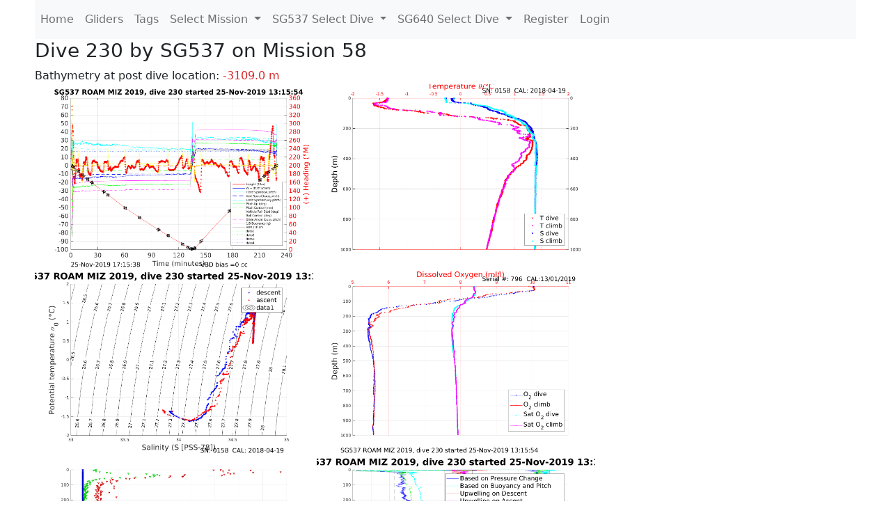

--- FILE ---
content_type: text/html; charset=utf-8
request_url: https://ueaglider.uea.ac.uk/mission58/glider537/dive0230
body_size: 10467
content:
<!DOCTYPE html>
<html lang="en">
<!-- This is a common layout for all the other pages -->
<head>
    <meta charset="UTF-8">

    <meta http-equiv="Content-Security-Policy" content="script-src 'self' 'nonce-9b53c9d743b64bd68dfc17f3cb4aa714' *.jsdelivr.net *.bootstrapcdn.com unpkg.com; img-src *;">
    <!-- CSS and javascript for bootstrap-->
    <link href="https://cdn.jsdelivr.net/npm/bootstrap@5.0.0-beta1/dist/css/bootstrap.min.css"
          rel="stylesheet" integrity="sha384-giJF6kkoqNQ00vy+HMDP7azOuL0xtbfIcaT9wjKHr8RbDVddVHyTfAAsrekwKmP1"
          crossorigin="anonymous">
    <script src="https://cdn.jsdelivr.net/npm/@popperjs/core@2.5.4/dist/umd/popper.min.js"
            integrity="sha384-q2kxQ16AaE6UbzuKqyBE9/u/KzioAlnx2maXQHiDX9d4/zp8Ok3f+M7DPm+Ib6IU"
            crossorigin="anonymous"></script>
	<script src= "https://stackpath.bootstrapcdn.com/bootstrap/5.0.0-alpha1/js/bootstrap.min.js"
            integrity="sha384-oesi62hOLfzrys4LxRF63OJCXdXDipiYWBnvTl9Y9/TRlw5xlKIEHpNyvvDShgf/"
            crossorigin="anonymous"></script>
    <!-- CSS from our static folder-->
    <link rel="stylesheet" href="/static/css/site.css"/>
    
   <link href="https://cdn.jsdelivr.net/npm/bootstrap@5.0.0-beta1/dist/css/bootstrap.min.css" rel="stylesheet" integrity="sha384-giJF6kkoqNQ00vy+HMDP7azOuL0xtbfIcaT9wjKHr8RbDVddVHyTfAAsrekwKmP1" crossorigin="anonymous">
<script src="https://cdn.jsdelivr.net/npm/@popperjs/core@2.5.4/dist/umd/popper.min.js" integrity="sha384-q2kxQ16AaE6UbzuKqyBE9/u/KzioAlnx2maXQHiDX9d4/zp8Ok3f+M7DPm+Ib6IU" crossorigin="anonymous"></script>
<script src="https://cdn.jsdelivr.net/npm/bootstrap@5.0.0-beta1/dist/js/bootstrap.min.js" integrity="sha384-pQQkAEnwaBkjpqZ8RU1fF1AKtTcHJwFl3pblpTlHXybJjHpMYo79HY3hIi4NKxyj" crossorigin="anonymous"></script>
        <link rel="stylesheet" href="/static/css/dive.css"/>
        <title>SG537 Dive 230 Mission 58</title>

<link rel="shortcut icon" href="/static/favicon.ico">
</head>
<body>




<!-- Nav elements link to other pages -->

<nav class="navbar navbar-expand-lg navbar-light bg-light">
  <button class="navbar-toggler" type="button" data-toggle="collapse" data-target="#navbarNavDropdown" aria-controls="navbarNavDropdown" aria-expanded="false" aria-label="Toggle navigation">
    <span class="navbar-toggler-icon"></span>
  </button>
  <div class="collapse navbar-collapse" id="navbarNavDropdown">
    <ul class="navbar-nav">
      <li class="nav-item active">
        <a class="nav-link" href="/">Home </a>
      </li>
      <li class="nav-item">
        <a class="nav-link" href="/gliders">Gliders</a>
      </li>
        <li class="nav-item">
            <a class="nav-link" href="/tags">Tags</a>
        </li>
        

    <li class="nav-item dropdown">
        <a class="nav-link dropdown-toggle" href="#" id="navbarDropdownMenuLink" data-toggle="dropdown" aria-haspopup="true" aria-expanded="false">
            Select Mission
        </a>
        <div class="dropdown-menu" aria-labelledby="navbarDropdownMenuLink">
            
                <a class="dropdown-item" href="/mission68" >Mission 68 Belling 2025</a>
            
                <a class="dropdown-item" href="/mission67" >Mission 67 PICCOLO</a>
            
                <a class="dropdown-item" href="/mission66" >Mission 66 Oban 2023</a>
            
                <a class="dropdown-item" href="/mission65" >Mission 65 P2P</a>
            
                <a class="dropdown-item" href="/mission64" >Mission 64 TARSAN</a>
            
                <a class="dropdown-item" href="/mission63" >Mission 63 Mallorca trials</a>
            
                <a class="dropdown-item" href="/mission62" >Mission 62 Oban2021</a>
            
                <a class="dropdown-item" href="/mission61" >Mission 61 SSR</a>
            
                <a class="dropdown-item" href="/mission60" >Mission 60 Eurec4a</a>
            
                <a class="dropdown-item" href="/mission59" >Mission 59 Bellingshausen </a>
            
                <a class="dropdown-item" href="/mission58" >Mission 58 ROAM-MIZ</a>
            
                <a class="dropdown-item" href="/mission57" >Mission 57 North Sea pH</a>
            
                <a class="dropdown-item" href="/mission56" >Mission 56 Autonaut Trials</a>
            
                <a class="dropdown-item" href="/mission55" >Mission 55 FSC 2019</a>
            
                <a class="dropdown-item" href="/mission54" >Mission 54 ELO</a>
            
                <a class="dropdown-item" href="/mission53" >Mission 53 Caltech Backup </a>
            
                <a class="dropdown-item" href="/mission52" >Mission 52 ObanTrials2 18</a>
            
                <a class="dropdown-item" href="/mission51" >Mission 51 PS118</a>
            
                <a class="dropdown-item" href="/mission50" >Mission 50 Bellingshausen</a>
            
                <a class="dropdown-item" href="/mission49" >Mission 49 Bransfield stra</a>
            
                <a class="dropdown-item" href="/mission48" >Mission 48 Oban trials 18</a>
            
                <a class="dropdown-item" href="/mission47" >Mission 47 AlterEcoMay18</a>
            
                <a class="dropdown-item" href="/mission46" >Mission 46 AlterEcoFeb18</a>
            
                <a class="dropdown-item" href="/mission45" >Mission 45 POETS-P3</a>
            
                <a class="dropdown-item" href="/mission44" >Mission 44 MerMEED</a>
            
                <a class="dropdown-item" href="/mission43" >Mission 43 AlterEco</a>
            
                <a class="dropdown-item" href="/mission42" >Mission 42 N-REP17</a>
            
                <a class="dropdown-item" href="/mission41" >Mission 41 MASSMO 4</a>
            
                <a class="dropdown-item" href="/mission40" >Mission 40 Glider ATSC</a>
            
                <a class="dropdown-item" href="/mission39" >Mission 39 Glider ATSC</a>
            
                <a class="dropdown-item" href="/mission38" >Mission 38 Glider ATSC</a>
            
                <a class="dropdown-item" href="/mission37" >Mission 37 Glider ATSC</a>
            
                <a class="dropdown-item" href="/mission36" >Mission 36 Glider ATSC</a>
            
                <a class="dropdown-item" href="/mission35" >Mission 35 Glider ATSC</a>
            
                <a class="dropdown-item" href="/mission34" >Mission 34 Glider ATSC</a>
            
                <a class="dropdown-item" href="/mission33" >Mission 33 Glider ATSC</a>
            
                <a class="dropdown-item" href="/mission32" >Mission 32 Glider ATSC</a>
            
                <a class="dropdown-item" href="/mission31" >Mission 31 BoBBLE</a>
            
                <a class="dropdown-item" href="/mission30" >Mission 30 Boussole</a>
            
                <a class="dropdown-item" href="/mission29" >Mission 29 Oman 3</a>
            
                <a class="dropdown-item" href="/mission28" >Mission 28 Whittard Canyon</a>
            
                <a class="dropdown-item" href="/mission27" >Mission 27 Oban Microstruc</a>
            
                <a class="dropdown-item" href="/mission26" >Mission 26 Oman 2</a>
            
                <a class="dropdown-item" href="/mission25" >Mission 25 Oman</a>
            
                <a class="dropdown-item" href="/mission24" >Mission 24 CalTech Weddell</a>
            
                <a class="dropdown-item" href="/mission23" >Mission 23 FSC</a>
            
                <a class="dropdown-item" href="/mission22" >Mission 22 Irish Acoustics</a>
            
                <a class="dropdown-item" href="/mission21" >Mission 21 REP14</a>
            
                <a class="dropdown-item" href="/mission20" >Mission 20 PLOCAN trials 2</a>
            
                <a class="dropdown-item" href="/mission19" >Mission 19 Ocean2Ice</a>
            
                <a class="dropdown-item" href="/mission18" >Mission 18 PLOCAN trials 1</a>
            
                <a class="dropdown-item" href="/mission17" >Mission 17 JONSIS Line</a>
            
                <a class="dropdown-item" href="/mission16" >Mission 16 SG533 Drift</a>
            
                <a class="dropdown-item" href="/mission15" >Mission 15 Oban trials</a>
            
                <a class="dropdown-item" href="/mission14" >Mission 14 OSMOSIS</a>
            
                <a class="dropdown-item" href="/mission13" >Mission 13 OSMOSIS</a>
            
                <a class="dropdown-item" href="/mission12" >Mission 12 VIMS Ross Sea</a>
            
                <a class="dropdown-item" href="/mission11" >Mission 11 OSMOSIS</a>
            
                <a class="dropdown-item" href="/mission10" >Mission 10 OSMOSIS</a>
            
                <a class="dropdown-item" href="/mission9" >Mission 9 Gentoo</a>
            
                <a class="dropdown-item" href="/mission8" >Mission 8 Tropical DISGO</a>
            
                <a class="dropdown-item" href="/mission7" >Mission 7 North Sea Hypox</a>
            
                <a class="dropdown-item" href="/mission6" >Mission 6 North Sea Test </a>
            
                <a class="dropdown-item" href="/mission5" >Mission 5 Ross Sea</a>
            
                <a class="dropdown-item" href="/mission4" >Mission 4 Vigo</a>
            
                <a class="dropdown-item" href="/mission3" >Mission 3 Oban</a>
            
                <a class="dropdown-item" href="/mission2" >Mission 2 Test2</a>
            
                <a class="dropdown-item" href="/mission1" >Mission 1 Test</a>
            
        </div>
    </li>
    
        <li class="nav-item dropdown">

            <a class="nav-link dropdown-toggle" href="#" id="navbarDropdownMenuLink" data-toggle="dropdown" aria-haspopup="true" aria-expanded="false">
                SG537 Select Dive
            </a>
            <div class="dropdown-menu" aria-labelledby="navbarDropdownMenuLink">
                
                    <a class="dropdown-item" href=/mission58/glider537/dive0530 >Dive 530</a>
                
                    <a class="dropdown-item" href=/mission58/glider537/dive0529 >Dive 529</a>
                
                    <a class="dropdown-item" href=/mission58/glider537/dive0528 >Dive 528</a>
                
                    <a class="dropdown-item" href=/mission58/glider537/dive0527 >Dive 527</a>
                
                    <a class="dropdown-item" href=/mission58/glider537/dive0526 >Dive 526</a>
                
                    <a class="dropdown-item" href=/mission58/glider537/dive0525 >Dive 525</a>
                
                    <a class="dropdown-item" href=/mission58/glider537/dive0524 >Dive 524</a>
                
                    <a class="dropdown-item" href=/mission58/glider537/dive0523 >Dive 523</a>
                
                    <a class="dropdown-item" href=/mission58/glider537/dive0522 >Dive 522</a>
                
                    <a class="dropdown-item" href=/mission58/glider537/dive0521 >Dive 521</a>
                
                    <a class="dropdown-item" href=/mission58/glider537/dive0520 >Dive 520</a>
                
                    <a class="dropdown-item" href=/mission58/glider537/dive0519 >Dive 519</a>
                
                    <a class="dropdown-item" href=/mission58/glider537/dive0518 >Dive 518</a>
                
                    <a class="dropdown-item" href=/mission58/glider537/dive0516 >Dive 516</a>
                
                    <a class="dropdown-item" href=/mission58/glider537/dive0514 >Dive 514</a>
                
                    <a class="dropdown-item" href=/mission58/glider537/dive0512 >Dive 512</a>
                
                    <a class="dropdown-item" href=/mission58/glider537/dive0510 >Dive 510</a>
                
                    <a class="dropdown-item" href=/mission58/glider537/dive0508 >Dive 508</a>
                
                    <a class="dropdown-item" href=/mission58/glider537/dive0506 >Dive 506</a>
                
                    <a class="dropdown-item" href=/mission58/glider537/dive0504 >Dive 504</a>
                
                    <a class="dropdown-item" href=/mission58/glider537/dive0502 >Dive 502</a>
                
                    <a class="dropdown-item" href=/mission58/glider537/dive0500 >Dive 500</a>
                
                    <a class="dropdown-item" href=/mission58/glider537/dive0498 >Dive 498</a>
                
                    <a class="dropdown-item" href=/mission58/glider537/dive0496 >Dive 496</a>
                
                    <a class="dropdown-item" href=/mission58/glider537/dive0494 >Dive 494</a>
                
                    <a class="dropdown-item" href=/mission58/glider537/dive0492 >Dive 492</a>
                
                    <a class="dropdown-item" href=/mission58/glider537/dive0490 >Dive 490</a>
                
                    <a class="dropdown-item" href=/mission58/glider537/dive0488 >Dive 488</a>
                
                    <a class="dropdown-item" href=/mission58/glider537/dive0486 >Dive 486</a>
                
                    <a class="dropdown-item" href=/mission58/glider537/dive0484 >Dive 484</a>
                
                    <a class="dropdown-item" href=/mission58/glider537/dive0482 >Dive 482</a>
                
                    <a class="dropdown-item" href=/mission58/glider537/dive0480 >Dive 480</a>
                
                    <a class="dropdown-item" href=/mission58/glider537/dive0478 >Dive 478</a>
                
                    <a class="dropdown-item" href=/mission58/glider537/dive0477 >Dive 477</a>
                
                    <a class="dropdown-item" href=/mission58/glider537/dive0476 >Dive 476</a>
                
                    <a class="dropdown-item" href=/mission58/glider537/dive0475 >Dive 475</a>
                
                    <a class="dropdown-item" href=/mission58/glider537/dive0474 >Dive 474</a>
                
                    <a class="dropdown-item" href=/mission58/glider537/dive0472 >Dive 472</a>
                
                    <a class="dropdown-item" href=/mission58/glider537/dive0471 >Dive 471</a>
                
                    <a class="dropdown-item" href=/mission58/glider537/dive0469 >Dive 469</a>
                
                    <a class="dropdown-item" href=/mission58/glider537/dive0468 >Dive 468</a>
                
                    <a class="dropdown-item" href=/mission58/glider537/dive0466 >Dive 466</a>
                
                    <a class="dropdown-item" href=/mission58/glider537/dive0465 >Dive 465</a>
                
                    <a class="dropdown-item" href=/mission58/glider537/dive0463 >Dive 463</a>
                
                    <a class="dropdown-item" href=/mission58/glider537/dive0462 >Dive 462</a>
                
                    <a class="dropdown-item" href=/mission58/glider537/dive0460 >Dive 460</a>
                
                    <a class="dropdown-item" href=/mission58/glider537/dive0459 >Dive 459</a>
                
                    <a class="dropdown-item" href=/mission58/glider537/dive0456 >Dive 456</a>
                
                    <a class="dropdown-item" href=/mission58/glider537/dive0453 >Dive 453</a>
                
                    <a class="dropdown-item" href=/mission58/glider537/dive0450 >Dive 450</a>
                
                    <a class="dropdown-item" href=/mission58/glider537/dive0447 >Dive 447</a>
                
                    <a class="dropdown-item" href=/mission58/glider537/dive0444 >Dive 444</a>
                
                    <a class="dropdown-item" href=/mission58/glider537/dive0441 >Dive 441</a>
                
                    <a class="dropdown-item" href=/mission58/glider537/dive0438 >Dive 438</a>
                
                    <a class="dropdown-item" href=/mission58/glider537/dive0435 >Dive 435</a>
                
                    <a class="dropdown-item" href=/mission58/glider537/dive0432 >Dive 432</a>
                
                    <a class="dropdown-item" href=/mission58/glider537/dive0429 >Dive 429</a>
                
                    <a class="dropdown-item" href=/mission58/glider537/dive0426 >Dive 426</a>
                
                    <a class="dropdown-item" href=/mission58/glider537/dive0424 >Dive 424</a>
                
                    <a class="dropdown-item" href=/mission58/glider537/dive0423 >Dive 423</a>
                
                    <a class="dropdown-item" href=/mission58/glider537/dive0422 >Dive 422</a>
                
                    <a class="dropdown-item" href=/mission58/glider537/dive0421 >Dive 421</a>
                
                    <a class="dropdown-item" href=/mission58/glider537/dive0420 >Dive 420</a>
                
                    <a class="dropdown-item" href=/mission58/glider537/dive0419 >Dive 419</a>
                
                    <a class="dropdown-item" href=/mission58/glider537/dive0418 >Dive 418</a>
                
                    <a class="dropdown-item" href=/mission58/glider537/dive0417 >Dive 417</a>
                
                    <a class="dropdown-item" href=/mission58/glider537/dive0416 >Dive 416</a>
                
                    <a class="dropdown-item" href=/mission58/glider537/dive0415 >Dive 415</a>
                
                    <a class="dropdown-item" href=/mission58/glider537/dive0414 >Dive 414</a>
                
                    <a class="dropdown-item" href=/mission58/glider537/dive0413 >Dive 413</a>
                
                    <a class="dropdown-item" href=/mission58/glider537/dive0412 >Dive 412</a>
                
                    <a class="dropdown-item" href=/mission58/glider537/dive0411 >Dive 411</a>
                
                    <a class="dropdown-item" href=/mission58/glider537/dive0410 >Dive 410</a>
                
                    <a class="dropdown-item" href=/mission58/glider537/dive0409 >Dive 409</a>
                
                    <a class="dropdown-item" href=/mission58/glider537/dive0408 >Dive 408</a>
                
                    <a class="dropdown-item" href=/mission58/glider537/dive0407 >Dive 407</a>
                
                    <a class="dropdown-item" href=/mission58/glider537/dive0406 >Dive 406</a>
                
                    <a class="dropdown-item" href=/mission58/glider537/dive0405 >Dive 405</a>
                
                    <a class="dropdown-item" href=/mission58/glider537/dive0404 >Dive 404</a>
                
                    <a class="dropdown-item" href=/mission58/glider537/dive0403 >Dive 403</a>
                
                    <a class="dropdown-item" href=/mission58/glider537/dive0402 >Dive 402</a>
                
                    <a class="dropdown-item" href=/mission58/glider537/dive0401 >Dive 401</a>
                
                    <a class="dropdown-item" href=/mission58/glider537/dive0400 >Dive 400</a>
                
                    <a class="dropdown-item" href=/mission58/glider537/dive0399 >Dive 399</a>
                
                    <a class="dropdown-item" href=/mission58/glider537/dive0398 >Dive 398</a>
                
                    <a class="dropdown-item" href=/mission58/glider537/dive0397 >Dive 397</a>
                
                    <a class="dropdown-item" href=/mission58/glider537/dive0396 >Dive 396</a>
                
                    <a class="dropdown-item" href=/mission58/glider537/dive0395 >Dive 395</a>
                
                    <a class="dropdown-item" href=/mission58/glider537/dive0394 >Dive 394</a>
                
                    <a class="dropdown-item" href=/mission58/glider537/dive0393 >Dive 393</a>
                
                    <a class="dropdown-item" href=/mission58/glider537/dive0392 >Dive 392</a>
                
                    <a class="dropdown-item" href=/mission58/glider537/dive0391 >Dive 391</a>
                
                    <a class="dropdown-item" href=/mission58/glider537/dive0390 >Dive 390</a>
                
                    <a class="dropdown-item" href=/mission58/glider537/dive0389 >Dive 389</a>
                
                    <a class="dropdown-item" href=/mission58/glider537/dive0388 >Dive 388</a>
                
                    <a class="dropdown-item" href=/mission58/glider537/dive0387 >Dive 387</a>
                
                    <a class="dropdown-item" href=/mission58/glider537/dive0386 >Dive 386</a>
                
                    <a class="dropdown-item" href=/mission58/glider537/dive0385 >Dive 385</a>
                
                    <a class="dropdown-item" href=/mission58/glider537/dive0384 >Dive 384</a>
                
                    <a class="dropdown-item" href=/mission58/glider537/dive0383 >Dive 383</a>
                
                    <a class="dropdown-item" href=/mission58/glider537/dive0382 >Dive 382</a>
                
                    <a class="dropdown-item" href=/mission58/glider537/dive0381 >Dive 381</a>
                
                    <a class="dropdown-item" href=/mission58/glider537/dive0380 >Dive 380</a>
                
                    <a class="dropdown-item" href=/mission58/glider537/dive0379 >Dive 379</a>
                
                    <a class="dropdown-item" href=/mission58/glider537/dive0378 >Dive 378</a>
                
                    <a class="dropdown-item" href=/mission58/glider537/dive0377 >Dive 377</a>
                
                    <a class="dropdown-item" href=/mission58/glider537/dive0376 >Dive 376</a>
                
                    <a class="dropdown-item" href=/mission58/glider537/dive0375 >Dive 375</a>
                
                    <a class="dropdown-item" href=/mission58/glider537/dive0374 >Dive 374</a>
                
                    <a class="dropdown-item" href=/mission58/glider537/dive0373 >Dive 373</a>
                
                    <a class="dropdown-item" href=/mission58/glider537/dive0372 >Dive 372</a>
                
                    <a class="dropdown-item" href=/mission58/glider537/dive0371 >Dive 371</a>
                
                    <a class="dropdown-item" href=/mission58/glider537/dive0370 >Dive 370</a>
                
                    <a class="dropdown-item" href=/mission58/glider537/dive0369 >Dive 369</a>
                
                    <a class="dropdown-item" href=/mission58/glider537/dive0368 >Dive 368</a>
                
                    <a class="dropdown-item" href=/mission58/glider537/dive0367 >Dive 367</a>
                
                    <a class="dropdown-item" href=/mission58/glider537/dive0366 >Dive 366</a>
                
                    <a class="dropdown-item" href=/mission58/glider537/dive0365 >Dive 365</a>
                
                    <a class="dropdown-item" href=/mission58/glider537/dive0364 >Dive 364</a>
                
                    <a class="dropdown-item" href=/mission58/glider537/dive0363 >Dive 363</a>
                
                    <a class="dropdown-item" href=/mission58/glider537/dive0362 >Dive 362</a>
                
                    <a class="dropdown-item" href=/mission58/glider537/dive0361 >Dive 361</a>
                
                    <a class="dropdown-item" href=/mission58/glider537/dive0360 >Dive 360</a>
                
                    <a class="dropdown-item" href=/mission58/glider537/dive0359 >Dive 359</a>
                
                    <a class="dropdown-item" href=/mission58/glider537/dive0358 >Dive 358</a>
                
                    <a class="dropdown-item" href=/mission58/glider537/dive0357 >Dive 357</a>
                
                    <a class="dropdown-item" href=/mission58/glider537/dive0356 >Dive 356</a>
                
                    <a class="dropdown-item" href=/mission58/glider537/dive0355 >Dive 355</a>
                
                    <a class="dropdown-item" href=/mission58/glider537/dive0354 >Dive 354</a>
                
                    <a class="dropdown-item" href=/mission58/glider537/dive0353 >Dive 353</a>
                
                    <a class="dropdown-item" href=/mission58/glider537/dive0352 >Dive 352</a>
                
                    <a class="dropdown-item" href=/mission58/glider537/dive0351 >Dive 351</a>
                
                    <a class="dropdown-item" href=/mission58/glider537/dive0350 >Dive 350</a>
                
                    <a class="dropdown-item" href=/mission58/glider537/dive0349 >Dive 349</a>
                
                    <a class="dropdown-item" href=/mission58/glider537/dive0348 >Dive 348</a>
                
                    <a class="dropdown-item" href=/mission58/glider537/dive0347 >Dive 347</a>
                
                    <a class="dropdown-item" href=/mission58/glider537/dive0346 >Dive 346</a>
                
                    <a class="dropdown-item" href=/mission58/glider537/dive0345 >Dive 345</a>
                
                    <a class="dropdown-item" href=/mission58/glider537/dive0344 >Dive 344</a>
                
                    <a class="dropdown-item" href=/mission58/glider537/dive0343 >Dive 343</a>
                
                    <a class="dropdown-item" href=/mission58/glider537/dive0342 >Dive 342</a>
                
                    <a class="dropdown-item" href=/mission58/glider537/dive0341 >Dive 341</a>
                
                    <a class="dropdown-item" href=/mission58/glider537/dive0340 >Dive 340</a>
                
                    <a class="dropdown-item" href=/mission58/glider537/dive0339 >Dive 339</a>
                
                    <a class="dropdown-item" href=/mission58/glider537/dive0338 >Dive 338</a>
                
                    <a class="dropdown-item" href=/mission58/glider537/dive0337 >Dive 337</a>
                
                    <a class="dropdown-item" href=/mission58/glider537/dive0336 >Dive 336</a>
                
                    <a class="dropdown-item" href=/mission58/glider537/dive0335 >Dive 335</a>
                
                    <a class="dropdown-item" href=/mission58/glider537/dive0334 >Dive 334</a>
                
                    <a class="dropdown-item" href=/mission58/glider537/dive0333 >Dive 333</a>
                
                    <a class="dropdown-item" href=/mission58/glider537/dive0332 >Dive 332</a>
                
                    <a class="dropdown-item" href=/mission58/glider537/dive0331 >Dive 331</a>
                
                    <a class="dropdown-item" href=/mission58/glider537/dive0330 >Dive 330</a>
                
                    <a class="dropdown-item" href=/mission58/glider537/dive0329 >Dive 329</a>
                
                    <a class="dropdown-item" href=/mission58/glider537/dive0328 >Dive 328</a>
                
                    <a class="dropdown-item" href=/mission58/glider537/dive0327 >Dive 327</a>
                
                    <a class="dropdown-item" href=/mission58/glider537/dive0326 >Dive 326</a>
                
                    <a class="dropdown-item" href=/mission58/glider537/dive0325 >Dive 325</a>
                
                    <a class="dropdown-item" href=/mission58/glider537/dive0324 >Dive 324</a>
                
                    <a class="dropdown-item" href=/mission58/glider537/dive0323 >Dive 323</a>
                
                    <a class="dropdown-item" href=/mission58/glider537/dive0322 >Dive 322</a>
                
                    <a class="dropdown-item" href=/mission58/glider537/dive0321 >Dive 321</a>
                
                    <a class="dropdown-item" href=/mission58/glider537/dive0320 >Dive 320</a>
                
                    <a class="dropdown-item" href=/mission58/glider537/dive0319 >Dive 319</a>
                
                    <a class="dropdown-item" href=/mission58/glider537/dive0318 >Dive 318</a>
                
                    <a class="dropdown-item" href=/mission58/glider537/dive0317 >Dive 317</a>
                
                    <a class="dropdown-item" href=/mission58/glider537/dive0316 >Dive 316</a>
                
                    <a class="dropdown-item" href=/mission58/glider537/dive0315 >Dive 315</a>
                
                    <a class="dropdown-item" href=/mission58/glider537/dive0314 >Dive 314</a>
                
                    <a class="dropdown-item" href=/mission58/glider537/dive0313 >Dive 313</a>
                
                    <a class="dropdown-item" href=/mission58/glider537/dive0312 >Dive 312</a>
                
                    <a class="dropdown-item" href=/mission58/glider537/dive0311 >Dive 311</a>
                
                    <a class="dropdown-item" href=/mission58/glider537/dive0310 >Dive 310</a>
                
                    <a class="dropdown-item" href=/mission58/glider537/dive0309 >Dive 309</a>
                
                    <a class="dropdown-item" href=/mission58/glider537/dive0308 >Dive 308</a>
                
                    <a class="dropdown-item" href=/mission58/glider537/dive0307 >Dive 307</a>
                
                    <a class="dropdown-item" href=/mission58/glider537/dive0306 >Dive 306</a>
                
                    <a class="dropdown-item" href=/mission58/glider537/dive0305 >Dive 305</a>
                
                    <a class="dropdown-item" href=/mission58/glider537/dive0304 >Dive 304</a>
                
                    <a class="dropdown-item" href=/mission58/glider537/dive0303 >Dive 303</a>
                
                    <a class="dropdown-item" href=/mission58/glider537/dive0302 >Dive 302</a>
                
                    <a class="dropdown-item" href=/mission58/glider537/dive0301 >Dive 301</a>
                
                    <a class="dropdown-item" href=/mission58/glider537/dive0300 >Dive 300</a>
                
                    <a class="dropdown-item" href=/mission58/glider537/dive0299 >Dive 299</a>
                
                    <a class="dropdown-item" href=/mission58/glider537/dive0298 >Dive 298</a>
                
                    <a class="dropdown-item" href=/mission58/glider537/dive0297 >Dive 297</a>
                
                    <a class="dropdown-item" href=/mission58/glider537/dive0296 >Dive 296</a>
                
                    <a class="dropdown-item" href=/mission58/glider537/dive0295 >Dive 295</a>
                
                    <a class="dropdown-item" href=/mission58/glider537/dive0294 >Dive 294</a>
                
                    <a class="dropdown-item" href=/mission58/glider537/dive0293 >Dive 293</a>
                
                    <a class="dropdown-item" href=/mission58/glider537/dive0292 >Dive 292</a>
                
                    <a class="dropdown-item" href=/mission58/glider537/dive0291 >Dive 291</a>
                
                    <a class="dropdown-item" href=/mission58/glider537/dive0290 >Dive 290</a>
                
                    <a class="dropdown-item" href=/mission58/glider537/dive0289 >Dive 289</a>
                
                    <a class="dropdown-item" href=/mission58/glider537/dive0288 >Dive 288</a>
                
                    <a class="dropdown-item" href=/mission58/glider537/dive0287 >Dive 287</a>
                
                    <a class="dropdown-item" href=/mission58/glider537/dive0286 >Dive 286</a>
                
                    <a class="dropdown-item" href=/mission58/glider537/dive0285 >Dive 285</a>
                
                    <a class="dropdown-item" href=/mission58/glider537/dive0284 >Dive 284</a>
                
                    <a class="dropdown-item" href=/mission58/glider537/dive0283 >Dive 283</a>
                
                    <a class="dropdown-item" href=/mission58/glider537/dive0282 >Dive 282</a>
                
                    <a class="dropdown-item" href=/mission58/glider537/dive0281 >Dive 281</a>
                
                    <a class="dropdown-item" href=/mission58/glider537/dive0280 >Dive 280</a>
                
                    <a class="dropdown-item" href=/mission58/glider537/dive0279 >Dive 279</a>
                
                    <a class="dropdown-item" href=/mission58/glider537/dive0278 >Dive 278</a>
                
                    <a class="dropdown-item" href=/mission58/glider537/dive0277 >Dive 277</a>
                
                    <a class="dropdown-item" href=/mission58/glider537/dive0276 >Dive 276</a>
                
                    <a class="dropdown-item" href=/mission58/glider537/dive0275 >Dive 275</a>
                
                    <a class="dropdown-item" href=/mission58/glider537/dive0274 >Dive 274</a>
                
                    <a class="dropdown-item" href=/mission58/glider537/dive0273 >Dive 273</a>
                
                    <a class="dropdown-item" href=/mission58/glider537/dive0272 >Dive 272</a>
                
                    <a class="dropdown-item" href=/mission58/glider537/dive0271 >Dive 271</a>
                
                    <a class="dropdown-item" href=/mission58/glider537/dive0270 >Dive 270</a>
                
                    <a class="dropdown-item" href=/mission58/glider537/dive0269 >Dive 269</a>
                
                    <a class="dropdown-item" href=/mission58/glider537/dive0268 >Dive 268</a>
                
                    <a class="dropdown-item" href=/mission58/glider537/dive0267 >Dive 267</a>
                
                    <a class="dropdown-item" href=/mission58/glider537/dive0266 >Dive 266</a>
                
                    <a class="dropdown-item" href=/mission58/glider537/dive0265 >Dive 265</a>
                
                    <a class="dropdown-item" href=/mission58/glider537/dive0264 >Dive 264</a>
                
                    <a class="dropdown-item" href=/mission58/glider537/dive0263 >Dive 263</a>
                
                    <a class="dropdown-item" href=/mission58/glider537/dive0262 >Dive 262</a>
                
                    <a class="dropdown-item" href=/mission58/glider537/dive0261 >Dive 261</a>
                
                    <a class="dropdown-item" href=/mission58/glider537/dive0260 >Dive 260</a>
                
                    <a class="dropdown-item" href=/mission58/glider537/dive0259 >Dive 259</a>
                
                    <a class="dropdown-item" href=/mission58/glider537/dive0258 >Dive 258</a>
                
                    <a class="dropdown-item" href=/mission58/glider537/dive0257 >Dive 257</a>
                
                    <a class="dropdown-item" href=/mission58/glider537/dive0256 >Dive 256</a>
                
                    <a class="dropdown-item" href=/mission58/glider537/dive0255 >Dive 255</a>
                
                    <a class="dropdown-item" href=/mission58/glider537/dive0254 >Dive 254</a>
                
                    <a class="dropdown-item" href=/mission58/glider537/dive0253 >Dive 253</a>
                
                    <a class="dropdown-item" href=/mission58/glider537/dive0252 >Dive 252</a>
                
                    <a class="dropdown-item" href=/mission58/glider537/dive0251 >Dive 251</a>
                
                    <a class="dropdown-item" href=/mission58/glider537/dive0250 >Dive 250</a>
                
                    <a class="dropdown-item" href=/mission58/glider537/dive0249 >Dive 249</a>
                
                    <a class="dropdown-item" href=/mission58/glider537/dive0248 >Dive 248</a>
                
                    <a class="dropdown-item" href=/mission58/glider537/dive0247 >Dive 247</a>
                
                    <a class="dropdown-item" href=/mission58/glider537/dive0246 >Dive 246</a>
                
                    <a class="dropdown-item" href=/mission58/glider537/dive0245 >Dive 245</a>
                
                    <a class="dropdown-item" href=/mission58/glider537/dive0244 >Dive 244</a>
                
                    <a class="dropdown-item" href=/mission58/glider537/dive0243 >Dive 243</a>
                
                    <a class="dropdown-item" href=/mission58/glider537/dive0242 >Dive 242</a>
                
                    <a class="dropdown-item" href=/mission58/glider537/dive0241 >Dive 241</a>
                
                    <a class="dropdown-item" href=/mission58/glider537/dive0240 >Dive 240</a>
                
                    <a class="dropdown-item" href=/mission58/glider537/dive0239 >Dive 239</a>
                
                    <a class="dropdown-item" href=/mission58/glider537/dive0238 >Dive 238</a>
                
                    <a class="dropdown-item" href=/mission58/glider537/dive0237 >Dive 237</a>
                
                    <a class="dropdown-item" href=/mission58/glider537/dive0236 >Dive 236</a>
                
                    <a class="dropdown-item" href=/mission58/glider537/dive0235 >Dive 235</a>
                
                    <a class="dropdown-item" href=/mission58/glider537/dive0234 >Dive 234</a>
                
                    <a class="dropdown-item" href=/mission58/glider537/dive0233 >Dive 233</a>
                
                    <a class="dropdown-item" href=/mission58/glider537/dive0232 >Dive 232</a>
                
                    <a class="dropdown-item" href=/mission58/glider537/dive0231 >Dive 231</a>
                
                    <a class="dropdown-item" href=/mission58/glider537/dive0230 >Dive 230</a>
                
                    <a class="dropdown-item" href=/mission58/glider537/dive0229 >Dive 229</a>
                
                    <a class="dropdown-item" href=/mission58/glider537/dive0228 >Dive 228</a>
                
                    <a class="dropdown-item" href=/mission58/glider537/dive0227 >Dive 227</a>
                
                    <a class="dropdown-item" href=/mission58/glider537/dive0226 >Dive 226</a>
                
                    <a class="dropdown-item" href=/mission58/glider537/dive0225 >Dive 225</a>
                
                    <a class="dropdown-item" href=/mission58/glider537/dive0224 >Dive 224</a>
                
                    <a class="dropdown-item" href=/mission58/glider537/dive0223 >Dive 223</a>
                
                    <a class="dropdown-item" href=/mission58/glider537/dive0222 >Dive 222</a>
                
                    <a class="dropdown-item" href=/mission58/glider537/dive0221 >Dive 221</a>
                
                    <a class="dropdown-item" href=/mission58/glider537/dive0220 >Dive 220</a>
                
                    <a class="dropdown-item" href=/mission58/glider537/dive0219 >Dive 219</a>
                
                    <a class="dropdown-item" href=/mission58/glider537/dive0218 >Dive 218</a>
                
                    <a class="dropdown-item" href=/mission58/glider537/dive0217 >Dive 217</a>
                
                    <a class="dropdown-item" href=/mission58/glider537/dive0216 >Dive 216</a>
                
                    <a class="dropdown-item" href=/mission58/glider537/dive0215 >Dive 215</a>
                
                    <a class="dropdown-item" href=/mission58/glider537/dive0214 >Dive 214</a>
                
                    <a class="dropdown-item" href=/mission58/glider537/dive0213 >Dive 213</a>
                
                    <a class="dropdown-item" href=/mission58/glider537/dive0212 >Dive 212</a>
                
                    <a class="dropdown-item" href=/mission58/glider537/dive0211 >Dive 211</a>
                
                    <a class="dropdown-item" href=/mission58/glider537/dive0210 >Dive 210</a>
                
                    <a class="dropdown-item" href=/mission58/glider537/dive0209 >Dive 209</a>
                
                    <a class="dropdown-item" href=/mission58/glider537/dive0208 >Dive 208</a>
                
                    <a class="dropdown-item" href=/mission58/glider537/dive0207 >Dive 207</a>
                
                    <a class="dropdown-item" href=/mission58/glider537/dive0206 >Dive 206</a>
                
                    <a class="dropdown-item" href=/mission58/glider537/dive0205 >Dive 205</a>
                
                    <a class="dropdown-item" href=/mission58/glider537/dive0204 >Dive 204</a>
                
                    <a class="dropdown-item" href=/mission58/glider537/dive0203 >Dive 203</a>
                
                    <a class="dropdown-item" href=/mission58/glider537/dive0202 >Dive 202</a>
                
                    <a class="dropdown-item" href=/mission58/glider537/dive0201 >Dive 201</a>
                
                    <a class="dropdown-item" href=/mission58/glider537/dive0200 >Dive 200</a>
                
                    <a class="dropdown-item" href=/mission58/glider537/dive0199 >Dive 199</a>
                
                    <a class="dropdown-item" href=/mission58/glider537/dive0198 >Dive 198</a>
                
                    <a class="dropdown-item" href=/mission58/glider537/dive0197 >Dive 197</a>
                
                    <a class="dropdown-item" href=/mission58/glider537/dive0196 >Dive 196</a>
                
                    <a class="dropdown-item" href=/mission58/glider537/dive0195 >Dive 195</a>
                
                    <a class="dropdown-item" href=/mission58/glider537/dive0194 >Dive 194</a>
                
                    <a class="dropdown-item" href=/mission58/glider537/dive0193 >Dive 193</a>
                
                    <a class="dropdown-item" href=/mission58/glider537/dive0192 >Dive 192</a>
                
                    <a class="dropdown-item" href=/mission58/glider537/dive0191 >Dive 191</a>
                
                    <a class="dropdown-item" href=/mission58/glider537/dive0190 >Dive 190</a>
                
                    <a class="dropdown-item" href=/mission58/glider537/dive0189 >Dive 189</a>
                
                    <a class="dropdown-item" href=/mission58/glider537/dive0188 >Dive 188</a>
                
                    <a class="dropdown-item" href=/mission58/glider537/dive0187 >Dive 187</a>
                
                    <a class="dropdown-item" href=/mission58/glider537/dive0186 >Dive 186</a>
                
                    <a class="dropdown-item" href=/mission58/glider537/dive0185 >Dive 185</a>
                
                    <a class="dropdown-item" href=/mission58/glider537/dive0184 >Dive 184</a>
                
                    <a class="dropdown-item" href=/mission58/glider537/dive0183 >Dive 183</a>
                
                    <a class="dropdown-item" href=/mission58/glider537/dive0182 >Dive 182</a>
                
                    <a class="dropdown-item" href=/mission58/glider537/dive0181 >Dive 181</a>
                
                    <a class="dropdown-item" href=/mission58/glider537/dive0180 >Dive 180</a>
                
                    <a class="dropdown-item" href=/mission58/glider537/dive0179 >Dive 179</a>
                
                    <a class="dropdown-item" href=/mission58/glider537/dive0178 >Dive 178</a>
                
                    <a class="dropdown-item" href=/mission58/glider537/dive0177 >Dive 177</a>
                
                    <a class="dropdown-item" href=/mission58/glider537/dive0176 >Dive 176</a>
                
                    <a class="dropdown-item" href=/mission58/glider537/dive0175 >Dive 175</a>
                
                    <a class="dropdown-item" href=/mission58/glider537/dive0174 >Dive 174</a>
                
                    <a class="dropdown-item" href=/mission58/glider537/dive0173 >Dive 173</a>
                
                    <a class="dropdown-item" href=/mission58/glider537/dive0172 >Dive 172</a>
                
                    <a class="dropdown-item" href=/mission58/glider537/dive0171 >Dive 171</a>
                
                    <a class="dropdown-item" href=/mission58/glider537/dive0170 >Dive 170</a>
                
                    <a class="dropdown-item" href=/mission58/glider537/dive0169 >Dive 169</a>
                
                    <a class="dropdown-item" href=/mission58/glider537/dive0168 >Dive 168</a>
                
                    <a class="dropdown-item" href=/mission58/glider537/dive0167 >Dive 167</a>
                
                    <a class="dropdown-item" href=/mission58/glider537/dive0166 >Dive 166</a>
                
                    <a class="dropdown-item" href=/mission58/glider537/dive0165 >Dive 165</a>
                
                    <a class="dropdown-item" href=/mission58/glider537/dive0164 >Dive 164</a>
                
                    <a class="dropdown-item" href=/mission58/glider537/dive0163 >Dive 163</a>
                
                    <a class="dropdown-item" href=/mission58/glider537/dive0162 >Dive 162</a>
                
                    <a class="dropdown-item" href=/mission58/glider537/dive0161 >Dive 161</a>
                
                    <a class="dropdown-item" href=/mission58/glider537/dive0160 >Dive 160</a>
                
                    <a class="dropdown-item" href=/mission58/glider537/dive0159 >Dive 159</a>
                
                    <a class="dropdown-item" href=/mission58/glider537/dive0158 >Dive 158</a>
                
                    <a class="dropdown-item" href=/mission58/glider537/dive0157 >Dive 157</a>
                
                    <a class="dropdown-item" href=/mission58/glider537/dive0156 >Dive 156</a>
                
                    <a class="dropdown-item" href=/mission58/glider537/dive0155 >Dive 155</a>
                
                    <a class="dropdown-item" href=/mission58/glider537/dive0154 >Dive 154</a>
                
                    <a class="dropdown-item" href=/mission58/glider537/dive0153 >Dive 153</a>
                
                    <a class="dropdown-item" href=/mission58/glider537/dive0152 >Dive 152</a>
                
                    <a class="dropdown-item" href=/mission58/glider537/dive0151 >Dive 151</a>
                
                    <a class="dropdown-item" href=/mission58/glider537/dive0150 >Dive 150</a>
                
                    <a class="dropdown-item" href=/mission58/glider537/dive0149 >Dive 149</a>
                
                    <a class="dropdown-item" href=/mission58/glider537/dive0148 >Dive 148</a>
                
                    <a class="dropdown-item" href=/mission58/glider537/dive0147 >Dive 147</a>
                
                    <a class="dropdown-item" href=/mission58/glider537/dive0146 >Dive 146</a>
                
                    <a class="dropdown-item" href=/mission58/glider537/dive0145 >Dive 145</a>
                
                    <a class="dropdown-item" href=/mission58/glider537/dive0144 >Dive 144</a>
                
                    <a class="dropdown-item" href=/mission58/glider537/dive0143 >Dive 143</a>
                
                    <a class="dropdown-item" href=/mission58/glider537/dive0142 >Dive 142</a>
                
                    <a class="dropdown-item" href=/mission58/glider537/dive0141 >Dive 141</a>
                
                    <a class="dropdown-item" href=/mission58/glider537/dive0140 >Dive 140</a>
                
                    <a class="dropdown-item" href=/mission58/glider537/dive0139 >Dive 139</a>
                
                    <a class="dropdown-item" href=/mission58/glider537/dive0138 >Dive 138</a>
                
                    <a class="dropdown-item" href=/mission58/glider537/dive0137 >Dive 137</a>
                
                    <a class="dropdown-item" href=/mission58/glider537/dive0136 >Dive 136</a>
                
                    <a class="dropdown-item" href=/mission58/glider537/dive0135 >Dive 135</a>
                
                    <a class="dropdown-item" href=/mission58/glider537/dive0134 >Dive 134</a>
                
                    <a class="dropdown-item" href=/mission58/glider537/dive0133 >Dive 133</a>
                
                    <a class="dropdown-item" href=/mission58/glider537/dive0132 >Dive 132</a>
                
                    <a class="dropdown-item" href=/mission58/glider537/dive0131 >Dive 131</a>
                
                    <a class="dropdown-item" href=/mission58/glider537/dive0130 >Dive 130</a>
                
                    <a class="dropdown-item" href=/mission58/glider537/dive0129 >Dive 129</a>
                
                    <a class="dropdown-item" href=/mission58/glider537/dive0128 >Dive 128</a>
                
                    <a class="dropdown-item" href=/mission58/glider537/dive0127 >Dive 127</a>
                
                    <a class="dropdown-item" href=/mission58/glider537/dive0126 >Dive 126</a>
                
                    <a class="dropdown-item" href=/mission58/glider537/dive0125 >Dive 125</a>
                
                    <a class="dropdown-item" href=/mission58/glider537/dive0124 >Dive 124</a>
                
                    <a class="dropdown-item" href=/mission58/glider537/dive0123 >Dive 123</a>
                
                    <a class="dropdown-item" href=/mission58/glider537/dive0122 >Dive 122</a>
                
                    <a class="dropdown-item" href=/mission58/glider537/dive0121 >Dive 121</a>
                
                    <a class="dropdown-item" href=/mission58/glider537/dive0120 >Dive 120</a>
                
                    <a class="dropdown-item" href=/mission58/glider537/dive0119 >Dive 119</a>
                
                    <a class="dropdown-item" href=/mission58/glider537/dive0118 >Dive 118</a>
                
                    <a class="dropdown-item" href=/mission58/glider537/dive0117 >Dive 117</a>
                
                    <a class="dropdown-item" href=/mission58/glider537/dive0116 >Dive 116</a>
                
                    <a class="dropdown-item" href=/mission58/glider537/dive0115 >Dive 115</a>
                
                    <a class="dropdown-item" href=/mission58/glider537/dive0114 >Dive 114</a>
                
                    <a class="dropdown-item" href=/mission58/glider537/dive0113 >Dive 113</a>
                
                    <a class="dropdown-item" href=/mission58/glider537/dive0112 >Dive 112</a>
                
                    <a class="dropdown-item" href=/mission58/glider537/dive0111 >Dive 111</a>
                
                    <a class="dropdown-item" href=/mission58/glider537/dive0110 >Dive 110</a>
                
                    <a class="dropdown-item" href=/mission58/glider537/dive0109 >Dive 109</a>
                
                    <a class="dropdown-item" href=/mission58/glider537/dive0108 >Dive 108</a>
                
                    <a class="dropdown-item" href=/mission58/glider537/dive0107 >Dive 107</a>
                
                    <a class="dropdown-item" href=/mission58/glider537/dive0106 >Dive 106</a>
                
                    <a class="dropdown-item" href=/mission58/glider537/dive0105 >Dive 105</a>
                
                    <a class="dropdown-item" href=/mission58/glider537/dive0104 >Dive 104</a>
                
                    <a class="dropdown-item" href=/mission58/glider537/dive0103 >Dive 103</a>
                
                    <a class="dropdown-item" href=/mission58/glider537/dive0102 >Dive 102</a>
                
                    <a class="dropdown-item" href=/mission58/glider537/dive0101 >Dive 101</a>
                
                    <a class="dropdown-item" href=/mission58/glider537/dive0100 >Dive 100</a>
                
                    <a class="dropdown-item" href=/mission58/glider537/dive0099 >Dive 99</a>
                
                    <a class="dropdown-item" href=/mission58/glider537/dive0098 >Dive 98</a>
                
                    <a class="dropdown-item" href=/mission58/glider537/dive0097 >Dive 97</a>
                
                    <a class="dropdown-item" href=/mission58/glider537/dive0096 >Dive 96</a>
                
                    <a class="dropdown-item" href=/mission58/glider537/dive0095 >Dive 95</a>
                
                    <a class="dropdown-item" href=/mission58/glider537/dive0094 >Dive 94</a>
                
                    <a class="dropdown-item" href=/mission58/glider537/dive0093 >Dive 93</a>
                
                    <a class="dropdown-item" href=/mission58/glider537/dive0092 >Dive 92</a>
                
                    <a class="dropdown-item" href=/mission58/glider537/dive0091 >Dive 91</a>
                
                    <a class="dropdown-item" href=/mission58/glider537/dive0090 >Dive 90</a>
                
                    <a class="dropdown-item" href=/mission58/glider537/dive0089 >Dive 89</a>
                
                    <a class="dropdown-item" href=/mission58/glider537/dive0088 >Dive 88</a>
                
                    <a class="dropdown-item" href=/mission58/glider537/dive0087 >Dive 87</a>
                
                    <a class="dropdown-item" href=/mission58/glider537/dive0086 >Dive 86</a>
                
                    <a class="dropdown-item" href=/mission58/glider537/dive0085 >Dive 85</a>
                
                    <a class="dropdown-item" href=/mission58/glider537/dive0084 >Dive 84</a>
                
                    <a class="dropdown-item" href=/mission58/glider537/dive0083 >Dive 83</a>
                
                    <a class="dropdown-item" href=/mission58/glider537/dive0082 >Dive 82</a>
                
                    <a class="dropdown-item" href=/mission58/glider537/dive0081 >Dive 81</a>
                
                    <a class="dropdown-item" href=/mission58/glider537/dive0080 >Dive 80</a>
                
                    <a class="dropdown-item" href=/mission58/glider537/dive0079 >Dive 79</a>
                
                    <a class="dropdown-item" href=/mission58/glider537/dive0078 >Dive 78</a>
                
                    <a class="dropdown-item" href=/mission58/glider537/dive0077 >Dive 77</a>
                
                    <a class="dropdown-item" href=/mission58/glider537/dive0076 >Dive 76</a>
                
                    <a class="dropdown-item" href=/mission58/glider537/dive0075 >Dive 75</a>
                
                    <a class="dropdown-item" href=/mission58/glider537/dive0074 >Dive 74</a>
                
                    <a class="dropdown-item" href=/mission58/glider537/dive0073 >Dive 73</a>
                
                    <a class="dropdown-item" href=/mission58/glider537/dive0072 >Dive 72</a>
                
                    <a class="dropdown-item" href=/mission58/glider537/dive0071 >Dive 71</a>
                
                    <a class="dropdown-item" href=/mission58/glider537/dive0070 >Dive 70</a>
                
                    <a class="dropdown-item" href=/mission58/glider537/dive0069 >Dive 69</a>
                
                    <a class="dropdown-item" href=/mission58/glider537/dive0068 >Dive 68</a>
                
                    <a class="dropdown-item" href=/mission58/glider537/dive0067 >Dive 67</a>
                
                    <a class="dropdown-item" href=/mission58/glider537/dive0066 >Dive 66</a>
                
                    <a class="dropdown-item" href=/mission58/glider537/dive0065 >Dive 65</a>
                
                    <a class="dropdown-item" href=/mission58/glider537/dive0064 >Dive 64</a>
                
                    <a class="dropdown-item" href=/mission58/glider537/dive0063 >Dive 63</a>
                
                    <a class="dropdown-item" href=/mission58/glider537/dive0062 >Dive 62</a>
                
                    <a class="dropdown-item" href=/mission58/glider537/dive0061 >Dive 61</a>
                
                    <a class="dropdown-item" href=/mission58/glider537/dive0060 >Dive 60</a>
                
                    <a class="dropdown-item" href=/mission58/glider537/dive0059 >Dive 59</a>
                
                    <a class="dropdown-item" href=/mission58/glider537/dive0058 >Dive 58</a>
                
                    <a class="dropdown-item" href=/mission58/glider537/dive0057 >Dive 57</a>
                
                    <a class="dropdown-item" href=/mission58/glider537/dive0056 >Dive 56</a>
                
                    <a class="dropdown-item" href=/mission58/glider537/dive0055 >Dive 55</a>
                
                    <a class="dropdown-item" href=/mission58/glider537/dive0054 >Dive 54</a>
                
                    <a class="dropdown-item" href=/mission58/glider537/dive0053 >Dive 53</a>
                
                    <a class="dropdown-item" href=/mission58/glider537/dive0052 >Dive 52</a>
                
                    <a class="dropdown-item" href=/mission58/glider537/dive0051 >Dive 51</a>
                
                    <a class="dropdown-item" href=/mission58/glider537/dive0050 >Dive 50</a>
                
                    <a class="dropdown-item" href=/mission58/glider537/dive0049 >Dive 49</a>
                
                    <a class="dropdown-item" href=/mission58/glider537/dive0048 >Dive 48</a>
                
                    <a class="dropdown-item" href=/mission58/glider537/dive0047 >Dive 47</a>
                
                    <a class="dropdown-item" href=/mission58/glider537/dive0046 >Dive 46</a>
                
                    <a class="dropdown-item" href=/mission58/glider537/dive0045 >Dive 45</a>
                
                    <a class="dropdown-item" href=/mission58/glider537/dive0044 >Dive 44</a>
                
                    <a class="dropdown-item" href=/mission58/glider537/dive0043 >Dive 43</a>
                
                    <a class="dropdown-item" href=/mission58/glider537/dive0042 >Dive 42</a>
                
                    <a class="dropdown-item" href=/mission58/glider537/dive0041 >Dive 41</a>
                
                    <a class="dropdown-item" href=/mission58/glider537/dive0040 >Dive 40</a>
                
                    <a class="dropdown-item" href=/mission58/glider537/dive0039 >Dive 39</a>
                
                    <a class="dropdown-item" href=/mission58/glider537/dive0038 >Dive 38</a>
                
                    <a class="dropdown-item" href=/mission58/glider537/dive0037 >Dive 37</a>
                
                    <a class="dropdown-item" href=/mission58/glider537/dive0036 >Dive 36</a>
                
                    <a class="dropdown-item" href=/mission58/glider537/dive0035 >Dive 35</a>
                
                    <a class="dropdown-item" href=/mission58/glider537/dive0034 >Dive 34</a>
                
                    <a class="dropdown-item" href=/mission58/glider537/dive0033 >Dive 33</a>
                
                    <a class="dropdown-item" href=/mission58/glider537/dive0032 >Dive 32</a>
                
                    <a class="dropdown-item" href=/mission58/glider537/dive0031 >Dive 31</a>
                
                    <a class="dropdown-item" href=/mission58/glider537/dive0030 >Dive 30</a>
                
                    <a class="dropdown-item" href=/mission58/glider537/dive0029 >Dive 29</a>
                
                    <a class="dropdown-item" href=/mission58/glider537/dive0028 >Dive 28</a>
                
                    <a class="dropdown-item" href=/mission58/glider537/dive0027 >Dive 27</a>
                
                    <a class="dropdown-item" href=/mission58/glider537/dive0026 >Dive 26</a>
                
                    <a class="dropdown-item" href=/mission58/glider537/dive0025 >Dive 25</a>
                
                    <a class="dropdown-item" href=/mission58/glider537/dive0024 >Dive 24</a>
                
                    <a class="dropdown-item" href=/mission58/glider537/dive0023 >Dive 23</a>
                
                    <a class="dropdown-item" href=/mission58/glider537/dive0022 >Dive 22</a>
                
                    <a class="dropdown-item" href=/mission58/glider537/dive0021 >Dive 21</a>
                
                    <a class="dropdown-item" href=/mission58/glider537/dive0020 >Dive 20</a>
                
                    <a class="dropdown-item" href=/mission58/glider537/dive0019 >Dive 19</a>
                
                    <a class="dropdown-item" href=/mission58/glider537/dive0018 >Dive 18</a>
                
                    <a class="dropdown-item" href=/mission58/glider537/dive0017 >Dive 17</a>
                
                    <a class="dropdown-item" href=/mission58/glider537/dive0016 >Dive 16</a>
                
                    <a class="dropdown-item" href=/mission58/glider537/dive0015 >Dive 15</a>
                
                    <a class="dropdown-item" href=/mission58/glider537/dive0014 >Dive 14</a>
                
                    <a class="dropdown-item" href=/mission58/glider537/dive0013 >Dive 13</a>
                
                    <a class="dropdown-item" href=/mission58/glider537/dive0012 >Dive 12</a>
                
                    <a class="dropdown-item" href=/mission58/glider537/dive0011 >Dive 11</a>
                
                    <a class="dropdown-item" href=/mission58/glider537/dive0010 >Dive 10</a>
                
                    <a class="dropdown-item" href=/mission58/glider537/dive0009 >Dive 9</a>
                
                    <a class="dropdown-item" href=/mission58/glider537/dive0008 >Dive 8</a>
                
                    <a class="dropdown-item" href=/mission58/glider537/dive0007 >Dive 7</a>
                
                    <a class="dropdown-item" href=/mission58/glider537/dive0006 >Dive 6</a>
                
                    <a class="dropdown-item" href=/mission58/glider537/dive0005 >Dive 5</a>
                
                    <a class="dropdown-item" href=/mission58/glider537/dive0004 >Dive 4</a>
                
                    <a class="dropdown-item" href=/mission58/glider537/dive0003 >Dive 3</a>
                
                    <a class="dropdown-item" href=/mission58/glider537/dive0002 >Dive 2</a>
                
                    <a class="dropdown-item" href=/mission58/glider537/dive0001 >Dive 1</a>
                
            </div>
        </li>

    
        <li class="nav-item dropdown">

            <a class="nav-link dropdown-toggle" href="#" id="navbarDropdownMenuLink" data-toggle="dropdown" aria-haspopup="true" aria-expanded="false">
                SG640 Select Dive
            </a>
            <div class="dropdown-menu" aria-labelledby="navbarDropdownMenuLink">
                
                    <a class="dropdown-item" href=/mission58/glider640/dive0616 >Dive 616</a>
                
                    <a class="dropdown-item" href=/mission58/glider640/dive0615 >Dive 615</a>
                
                    <a class="dropdown-item" href=/mission58/glider640/dive0614 >Dive 614</a>
                
                    <a class="dropdown-item" href=/mission58/glider640/dive0613 >Dive 613</a>
                
                    <a class="dropdown-item" href=/mission58/glider640/dive0612 >Dive 612</a>
                
                    <a class="dropdown-item" href=/mission58/glider640/dive0611 >Dive 611</a>
                
                    <a class="dropdown-item" href=/mission58/glider640/dive0610 >Dive 610</a>
                
                    <a class="dropdown-item" href=/mission58/glider640/dive0609 >Dive 609</a>
                
                    <a class="dropdown-item" href=/mission58/glider640/dive0608 >Dive 608</a>
                
                    <a class="dropdown-item" href=/mission58/glider640/dive0607 >Dive 607</a>
                
                    <a class="dropdown-item" href=/mission58/glider640/dive0606 >Dive 606</a>
                
                    <a class="dropdown-item" href=/mission58/glider640/dive0605 >Dive 605</a>
                
                    <a class="dropdown-item" href=/mission58/glider640/dive0604 >Dive 604</a>
                
                    <a class="dropdown-item" href=/mission58/glider640/dive0603 >Dive 603</a>
                
                    <a class="dropdown-item" href=/mission58/glider640/dive0602 >Dive 602</a>
                
                    <a class="dropdown-item" href=/mission58/glider640/dive0601 >Dive 601</a>
                
                    <a class="dropdown-item" href=/mission58/glider640/dive0600 >Dive 600</a>
                
                    <a class="dropdown-item" href=/mission58/glider640/dive0599 >Dive 599</a>
                
                    <a class="dropdown-item" href=/mission58/glider640/dive0598 >Dive 598</a>
                
                    <a class="dropdown-item" href=/mission58/glider640/dive0597 >Dive 597</a>
                
                    <a class="dropdown-item" href=/mission58/glider640/dive0596 >Dive 596</a>
                
                    <a class="dropdown-item" href=/mission58/glider640/dive0594 >Dive 594</a>
                
                    <a class="dropdown-item" href=/mission58/glider640/dive0593 >Dive 593</a>
                
                    <a class="dropdown-item" href=/mission58/glider640/dive0592 >Dive 592</a>
                
                    <a class="dropdown-item" href=/mission58/glider640/dive0591 >Dive 591</a>
                
                    <a class="dropdown-item" href=/mission58/glider640/dive0590 >Dive 590</a>
                
                    <a class="dropdown-item" href=/mission58/glider640/dive0589 >Dive 589</a>
                
                    <a class="dropdown-item" href=/mission58/glider640/dive0588 >Dive 588</a>
                
                    <a class="dropdown-item" href=/mission58/glider640/dive0587 >Dive 587</a>
                
                    <a class="dropdown-item" href=/mission58/glider640/dive0586 >Dive 586</a>
                
                    <a class="dropdown-item" href=/mission58/glider640/dive0585 >Dive 585</a>
                
                    <a class="dropdown-item" href=/mission58/glider640/dive0584 >Dive 584</a>
                
                    <a class="dropdown-item" href=/mission58/glider640/dive0583 >Dive 583</a>
                
                    <a class="dropdown-item" href=/mission58/glider640/dive0582 >Dive 582</a>
                
                    <a class="dropdown-item" href=/mission58/glider640/dive0581 >Dive 581</a>
                
                    <a class="dropdown-item" href=/mission58/glider640/dive0580 >Dive 580</a>
                
                    <a class="dropdown-item" href=/mission58/glider640/dive0579 >Dive 579</a>
                
                    <a class="dropdown-item" href=/mission58/glider640/dive0578 >Dive 578</a>
                
                    <a class="dropdown-item" href=/mission58/glider640/dive0577 >Dive 577</a>
                
                    <a class="dropdown-item" href=/mission58/glider640/dive0576 >Dive 576</a>
                
                    <a class="dropdown-item" href=/mission58/glider640/dive0575 >Dive 575</a>
                
                    <a class="dropdown-item" href=/mission58/glider640/dive0574 >Dive 574</a>
                
                    <a class="dropdown-item" href=/mission58/glider640/dive0573 >Dive 573</a>
                
                    <a class="dropdown-item" href=/mission58/glider640/dive0572 >Dive 572</a>
                
                    <a class="dropdown-item" href=/mission58/glider640/dive0571 >Dive 571</a>
                
                    <a class="dropdown-item" href=/mission58/glider640/dive0570 >Dive 570</a>
                
                    <a class="dropdown-item" href=/mission58/glider640/dive0569 >Dive 569</a>
                
                    <a class="dropdown-item" href=/mission58/glider640/dive0568 >Dive 568</a>
                
                    <a class="dropdown-item" href=/mission58/glider640/dive0567 >Dive 567</a>
                
                    <a class="dropdown-item" href=/mission58/glider640/dive0566 >Dive 566</a>
                
                    <a class="dropdown-item" href=/mission58/glider640/dive0565 >Dive 565</a>
                
                    <a class="dropdown-item" href=/mission58/glider640/dive0564 >Dive 564</a>
                
                    <a class="dropdown-item" href=/mission58/glider640/dive0563 >Dive 563</a>
                
                    <a class="dropdown-item" href=/mission58/glider640/dive0562 >Dive 562</a>
                
                    <a class="dropdown-item" href=/mission58/glider640/dive0561 >Dive 561</a>
                
                    <a class="dropdown-item" href=/mission58/glider640/dive0560 >Dive 560</a>
                
                    <a class="dropdown-item" href=/mission58/glider640/dive0559 >Dive 559</a>
                
                    <a class="dropdown-item" href=/mission58/glider640/dive0558 >Dive 558</a>
                
                    <a class="dropdown-item" href=/mission58/glider640/dive0557 >Dive 557</a>
                
                    <a class="dropdown-item" href=/mission58/glider640/dive0556 >Dive 556</a>
                
                    <a class="dropdown-item" href=/mission58/glider640/dive0555 >Dive 555</a>
                
                    <a class="dropdown-item" href=/mission58/glider640/dive0554 >Dive 554</a>
                
                    <a class="dropdown-item" href=/mission58/glider640/dive0553 >Dive 553</a>
                
                    <a class="dropdown-item" href=/mission58/glider640/dive0552 >Dive 552</a>
                
                    <a class="dropdown-item" href=/mission58/glider640/dive0551 >Dive 551</a>
                
                    <a class="dropdown-item" href=/mission58/glider640/dive0550 >Dive 550</a>
                
                    <a class="dropdown-item" href=/mission58/glider640/dive0549 >Dive 549</a>
                
                    <a class="dropdown-item" href=/mission58/glider640/dive0548 >Dive 548</a>
                
                    <a class="dropdown-item" href=/mission58/glider640/dive0546 >Dive 546</a>
                
                    <a class="dropdown-item" href=/mission58/glider640/dive0545 >Dive 545</a>
                
                    <a class="dropdown-item" href=/mission58/glider640/dive0544 >Dive 544</a>
                
                    <a class="dropdown-item" href=/mission58/glider640/dive0543 >Dive 543</a>
                
                    <a class="dropdown-item" href=/mission58/glider640/dive0542 >Dive 542</a>
                
                    <a class="dropdown-item" href=/mission58/glider640/dive0541 >Dive 541</a>
                
                    <a class="dropdown-item" href=/mission58/glider640/dive0540 >Dive 540</a>
                
                    <a class="dropdown-item" href=/mission58/glider640/dive0539 >Dive 539</a>
                
                    <a class="dropdown-item" href=/mission58/glider640/dive0538 >Dive 538</a>
                
                    <a class="dropdown-item" href=/mission58/glider640/dive0537 >Dive 537</a>
                
                    <a class="dropdown-item" href=/mission58/glider640/dive0536 >Dive 536</a>
                
                    <a class="dropdown-item" href=/mission58/glider640/dive0535 >Dive 535</a>
                
                    <a class="dropdown-item" href=/mission58/glider640/dive0534 >Dive 534</a>
                
                    <a class="dropdown-item" href=/mission58/glider640/dive0533 >Dive 533</a>
                
                    <a class="dropdown-item" href=/mission58/glider640/dive0532 >Dive 532</a>
                
                    <a class="dropdown-item" href=/mission58/glider640/dive0531 >Dive 531</a>
                
                    <a class="dropdown-item" href=/mission58/glider640/dive0530 >Dive 530</a>
                
                    <a class="dropdown-item" href=/mission58/glider640/dive0529 >Dive 529</a>
                
                    <a class="dropdown-item" href=/mission58/glider640/dive0528 >Dive 528</a>
                
                    <a class="dropdown-item" href=/mission58/glider640/dive0527 >Dive 527</a>
                
                    <a class="dropdown-item" href=/mission58/glider640/dive0526 >Dive 526</a>
                
                    <a class="dropdown-item" href=/mission58/glider640/dive0525 >Dive 525</a>
                
                    <a class="dropdown-item" href=/mission58/glider640/dive0524 >Dive 524</a>
                
                    <a class="dropdown-item" href=/mission58/glider640/dive0523 >Dive 523</a>
                
                    <a class="dropdown-item" href=/mission58/glider640/dive0522 >Dive 522</a>
                
                    <a class="dropdown-item" href=/mission58/glider640/dive0521 >Dive 521</a>
                
                    <a class="dropdown-item" href=/mission58/glider640/dive0520 >Dive 520</a>
                
                    <a class="dropdown-item" href=/mission58/glider640/dive0519 >Dive 519</a>
                
                    <a class="dropdown-item" href=/mission58/glider640/dive0518 >Dive 518</a>
                
                    <a class="dropdown-item" href=/mission58/glider640/dive0517 >Dive 517</a>
                
                    <a class="dropdown-item" href=/mission58/glider640/dive0516 >Dive 516</a>
                
                    <a class="dropdown-item" href=/mission58/glider640/dive0515 >Dive 515</a>
                
                    <a class="dropdown-item" href=/mission58/glider640/dive0514 >Dive 514</a>
                
                    <a class="dropdown-item" href=/mission58/glider640/dive0513 >Dive 513</a>
                
                    <a class="dropdown-item" href=/mission58/glider640/dive0511 >Dive 511</a>
                
                    <a class="dropdown-item" href=/mission58/glider640/dive0510 >Dive 510</a>
                
                    <a class="dropdown-item" href=/mission58/glider640/dive0509 >Dive 509</a>
                
                    <a class="dropdown-item" href=/mission58/glider640/dive0508 >Dive 508</a>
                
                    <a class="dropdown-item" href=/mission58/glider640/dive0507 >Dive 507</a>
                
                    <a class="dropdown-item" href=/mission58/glider640/dive0506 >Dive 506</a>
                
                    <a class="dropdown-item" href=/mission58/glider640/dive0505 >Dive 505</a>
                
                    <a class="dropdown-item" href=/mission58/glider640/dive0504 >Dive 504</a>
                
                    <a class="dropdown-item" href=/mission58/glider640/dive0503 >Dive 503</a>
                
                    <a class="dropdown-item" href=/mission58/glider640/dive0502 >Dive 502</a>
                
                    <a class="dropdown-item" href=/mission58/glider640/dive0501 >Dive 501</a>
                
                    <a class="dropdown-item" href=/mission58/glider640/dive0500 >Dive 500</a>
                
                    <a class="dropdown-item" href=/mission58/glider640/dive0499 >Dive 499</a>
                
                    <a class="dropdown-item" href=/mission58/glider640/dive0498 >Dive 498</a>
                
                    <a class="dropdown-item" href=/mission58/glider640/dive0497 >Dive 497</a>
                
                    <a class="dropdown-item" href=/mission58/glider640/dive0495 >Dive 495</a>
                
                    <a class="dropdown-item" href=/mission58/glider640/dive0494 >Dive 494</a>
                
                    <a class="dropdown-item" href=/mission58/glider640/dive0493 >Dive 493</a>
                
                    <a class="dropdown-item" href=/mission58/glider640/dive0492 >Dive 492</a>
                
                    <a class="dropdown-item" href=/mission58/glider640/dive0491 >Dive 491</a>
                
                    <a class="dropdown-item" href=/mission58/glider640/dive0490 >Dive 490</a>
                
                    <a class="dropdown-item" href=/mission58/glider640/dive0489 >Dive 489</a>
                
                    <a class="dropdown-item" href=/mission58/glider640/dive0488 >Dive 488</a>
                
                    <a class="dropdown-item" href=/mission58/glider640/dive0487 >Dive 487</a>
                
                    <a class="dropdown-item" href=/mission58/glider640/dive0486 >Dive 486</a>
                
                    <a class="dropdown-item" href=/mission58/glider640/dive0485 >Dive 485</a>
                
                    <a class="dropdown-item" href=/mission58/glider640/dive0484 >Dive 484</a>
                
                    <a class="dropdown-item" href=/mission58/glider640/dive0483 >Dive 483</a>
                
                    <a class="dropdown-item" href=/mission58/glider640/dive0482 >Dive 482</a>
                
                    <a class="dropdown-item" href=/mission58/glider640/dive0481 >Dive 481</a>
                
                    <a class="dropdown-item" href=/mission58/glider640/dive0480 >Dive 480</a>
                
                    <a class="dropdown-item" href=/mission58/glider640/dive0479 >Dive 479</a>
                
                    <a class="dropdown-item" href=/mission58/glider640/dive0478 >Dive 478</a>
                
                    <a class="dropdown-item" href=/mission58/glider640/dive0477 >Dive 477</a>
                
                    <a class="dropdown-item" href=/mission58/glider640/dive0476 >Dive 476</a>
                
                    <a class="dropdown-item" href=/mission58/glider640/dive0475 >Dive 475</a>
                
                    <a class="dropdown-item" href=/mission58/glider640/dive0474 >Dive 474</a>
                
                    <a class="dropdown-item" href=/mission58/glider640/dive0473 >Dive 473</a>
                
                    <a class="dropdown-item" href=/mission58/glider640/dive0472 >Dive 472</a>
                
                    <a class="dropdown-item" href=/mission58/glider640/dive0471 >Dive 471</a>
                
                    <a class="dropdown-item" href=/mission58/glider640/dive0470 >Dive 470</a>
                
                    <a class="dropdown-item" href=/mission58/glider640/dive0470 >Dive 470</a>
                
                    <a class="dropdown-item" href=/mission58/glider640/dive0469 >Dive 469</a>
                
                    <a class="dropdown-item" href=/mission58/glider640/dive0468 >Dive 468</a>
                
                    <a class="dropdown-item" href=/mission58/glider640/dive0467 >Dive 467</a>
                
                    <a class="dropdown-item" href=/mission58/glider640/dive0466 >Dive 466</a>
                
                    <a class="dropdown-item" href=/mission58/glider640/dive0465 >Dive 465</a>
                
                    <a class="dropdown-item" href=/mission58/glider640/dive0464 >Dive 464</a>
                
                    <a class="dropdown-item" href=/mission58/glider640/dive0463 >Dive 463</a>
                
                    <a class="dropdown-item" href=/mission58/glider640/dive0462 >Dive 462</a>
                
                    <a class="dropdown-item" href=/mission58/glider640/dive0461 >Dive 461</a>
                
                    <a class="dropdown-item" href=/mission58/glider640/dive0460 >Dive 460</a>
                
                    <a class="dropdown-item" href=/mission58/glider640/dive0459 >Dive 459</a>
                
                    <a class="dropdown-item" href=/mission58/glider640/dive0458 >Dive 458</a>
                
                    <a class="dropdown-item" href=/mission58/glider640/dive0457 >Dive 457</a>
                
                    <a class="dropdown-item" href=/mission58/glider640/dive0456 >Dive 456</a>
                
                    <a class="dropdown-item" href=/mission58/glider640/dive0455 >Dive 455</a>
                
                    <a class="dropdown-item" href=/mission58/glider640/dive0454 >Dive 454</a>
                
                    <a class="dropdown-item" href=/mission58/glider640/dive0453 >Dive 453</a>
                
                    <a class="dropdown-item" href=/mission58/glider640/dive0452 >Dive 452</a>
                
                    <a class="dropdown-item" href=/mission58/glider640/dive0451 >Dive 451</a>
                
                    <a class="dropdown-item" href=/mission58/glider640/dive0450 >Dive 450</a>
                
                    <a class="dropdown-item" href=/mission58/glider640/dive0449 >Dive 449</a>
                
                    <a class="dropdown-item" href=/mission58/glider640/dive0448 >Dive 448</a>
                
                    <a class="dropdown-item" href=/mission58/glider640/dive0447 >Dive 447</a>
                
                    <a class="dropdown-item" href=/mission58/glider640/dive0446 >Dive 446</a>
                
                    <a class="dropdown-item" href=/mission58/glider640/dive0445 >Dive 445</a>
                
                    <a class="dropdown-item" href=/mission58/glider640/dive0444 >Dive 444</a>
                
                    <a class="dropdown-item" href=/mission58/glider640/dive0443 >Dive 443</a>
                
                    <a class="dropdown-item" href=/mission58/glider640/dive0442 >Dive 442</a>
                
                    <a class="dropdown-item" href=/mission58/glider640/dive0441 >Dive 441</a>
                
                    <a class="dropdown-item" href=/mission58/glider640/dive0440 >Dive 440</a>
                
                    <a class="dropdown-item" href=/mission58/glider640/dive0439 >Dive 439</a>
                
                    <a class="dropdown-item" href=/mission58/glider640/dive0438 >Dive 438</a>
                
                    <a class="dropdown-item" href=/mission58/glider640/dive0437 >Dive 437</a>
                
                    <a class="dropdown-item" href=/mission58/glider640/dive0436 >Dive 436</a>
                
                    <a class="dropdown-item" href=/mission58/glider640/dive0435 >Dive 435</a>
                
                    <a class="dropdown-item" href=/mission58/glider640/dive0434 >Dive 434</a>
                
                    <a class="dropdown-item" href=/mission58/glider640/dive0433 >Dive 433</a>
                
                    <a class="dropdown-item" href=/mission58/glider640/dive0432 >Dive 432</a>
                
                    <a class="dropdown-item" href=/mission58/glider640/dive0431 >Dive 431</a>
                
                    <a class="dropdown-item" href=/mission58/glider640/dive0430 >Dive 430</a>
                
                    <a class="dropdown-item" href=/mission58/glider640/dive0429 >Dive 429</a>
                
                    <a class="dropdown-item" href=/mission58/glider640/dive0428 >Dive 428</a>
                
                    <a class="dropdown-item" href=/mission58/glider640/dive0427 >Dive 427</a>
                
                    <a class="dropdown-item" href=/mission58/glider640/dive0426 >Dive 426</a>
                
                    <a class="dropdown-item" href=/mission58/glider640/dive0425 >Dive 425</a>
                
                    <a class="dropdown-item" href=/mission58/glider640/dive0424 >Dive 424</a>
                
                    <a class="dropdown-item" href=/mission58/glider640/dive0423 >Dive 423</a>
                
                    <a class="dropdown-item" href=/mission58/glider640/dive0422 >Dive 422</a>
                
                    <a class="dropdown-item" href=/mission58/glider640/dive0421 >Dive 421</a>
                
                    <a class="dropdown-item" href=/mission58/glider640/dive0420 >Dive 420</a>
                
                    <a class="dropdown-item" href=/mission58/glider640/dive0419 >Dive 419</a>
                
                    <a class="dropdown-item" href=/mission58/glider640/dive0418 >Dive 418</a>
                
                    <a class="dropdown-item" href=/mission58/glider640/dive0417 >Dive 417</a>
                
                    <a class="dropdown-item" href=/mission58/glider640/dive0416 >Dive 416</a>
                
                    <a class="dropdown-item" href=/mission58/glider640/dive0415 >Dive 415</a>
                
                    <a class="dropdown-item" href=/mission58/glider640/dive0414 >Dive 414</a>
                
                    <a class="dropdown-item" href=/mission58/glider640/dive0413 >Dive 413</a>
                
                    <a class="dropdown-item" href=/mission58/glider640/dive0412 >Dive 412</a>
                
                    <a class="dropdown-item" href=/mission58/glider640/dive0411 >Dive 411</a>
                
                    <a class="dropdown-item" href=/mission58/glider640/dive0410 >Dive 410</a>
                
                    <a class="dropdown-item" href=/mission58/glider640/dive0409 >Dive 409</a>
                
                    <a class="dropdown-item" href=/mission58/glider640/dive0408 >Dive 408</a>
                
                    <a class="dropdown-item" href=/mission58/glider640/dive0406 >Dive 406</a>
                
                    <a class="dropdown-item" href=/mission58/glider640/dive0405 >Dive 405</a>
                
                    <a class="dropdown-item" href=/mission58/glider640/dive0404 >Dive 404</a>
                
                    <a class="dropdown-item" href=/mission58/glider640/dive0403 >Dive 403</a>
                
                    <a class="dropdown-item" href=/mission58/glider640/dive0402 >Dive 402</a>
                
                    <a class="dropdown-item" href=/mission58/glider640/dive0401 >Dive 401</a>
                
                    <a class="dropdown-item" href=/mission58/glider640/dive0400 >Dive 400</a>
                
                    <a class="dropdown-item" href=/mission58/glider640/dive0399 >Dive 399</a>
                
                    <a class="dropdown-item" href=/mission58/glider640/dive0398 >Dive 398</a>
                
                    <a class="dropdown-item" href=/mission58/glider640/dive0397 >Dive 397</a>
                
                    <a class="dropdown-item" href=/mission58/glider640/dive0396 >Dive 396</a>
                
                    <a class="dropdown-item" href=/mission58/glider640/dive0395 >Dive 395</a>
                
                    <a class="dropdown-item" href=/mission58/glider640/dive0394 >Dive 394</a>
                
                    <a class="dropdown-item" href=/mission58/glider640/dive0393 >Dive 393</a>
                
                    <a class="dropdown-item" href=/mission58/glider640/dive0392 >Dive 392</a>
                
                    <a class="dropdown-item" href=/mission58/glider640/dive0391 >Dive 391</a>
                
                    <a class="dropdown-item" href=/mission58/glider640/dive0390 >Dive 390</a>
                
                    <a class="dropdown-item" href=/mission58/glider640/dive0389 >Dive 389</a>
                
                    <a class="dropdown-item" href=/mission58/glider640/dive0388 >Dive 388</a>
                
                    <a class="dropdown-item" href=/mission58/glider640/dive0387 >Dive 387</a>
                
                    <a class="dropdown-item" href=/mission58/glider640/dive0386 >Dive 386</a>
                
                    <a class="dropdown-item" href=/mission58/glider640/dive0385 >Dive 385</a>
                
                    <a class="dropdown-item" href=/mission58/glider640/dive0384 >Dive 384</a>
                
                    <a class="dropdown-item" href=/mission58/glider640/dive0383 >Dive 383</a>
                
                    <a class="dropdown-item" href=/mission58/glider640/dive0382 >Dive 382</a>
                
                    <a class="dropdown-item" href=/mission58/glider640/dive0381 >Dive 381</a>
                
                    <a class="dropdown-item" href=/mission58/glider640/dive0380 >Dive 380</a>
                
                    <a class="dropdown-item" href=/mission58/glider640/dive0379 >Dive 379</a>
                
                    <a class="dropdown-item" href=/mission58/glider640/dive0378 >Dive 378</a>
                
                    <a class="dropdown-item" href=/mission58/glider640/dive0377 >Dive 377</a>
                
                    <a class="dropdown-item" href=/mission58/glider640/dive0376 >Dive 376</a>
                
                    <a class="dropdown-item" href=/mission58/glider640/dive0375 >Dive 375</a>
                
                    <a class="dropdown-item" href=/mission58/glider640/dive0374 >Dive 374</a>
                
                    <a class="dropdown-item" href=/mission58/glider640/dive0373 >Dive 373</a>
                
                    <a class="dropdown-item" href=/mission58/glider640/dive0372 >Dive 372</a>
                
                    <a class="dropdown-item" href=/mission58/glider640/dive0371 >Dive 371</a>
                
                    <a class="dropdown-item" href=/mission58/glider640/dive0370 >Dive 370</a>
                
                    <a class="dropdown-item" href=/mission58/glider640/dive0369 >Dive 369</a>
                
                    <a class="dropdown-item" href=/mission58/glider640/dive0368 >Dive 368</a>
                
                    <a class="dropdown-item" href=/mission58/glider640/dive0367 >Dive 367</a>
                
                    <a class="dropdown-item" href=/mission58/glider640/dive0366 >Dive 366</a>
                
                    <a class="dropdown-item" href=/mission58/glider640/dive0365 >Dive 365</a>
                
                    <a class="dropdown-item" href=/mission58/glider640/dive0364 >Dive 364</a>
                
                    <a class="dropdown-item" href=/mission58/glider640/dive0363 >Dive 363</a>
                
                    <a class="dropdown-item" href=/mission58/glider640/dive0362 >Dive 362</a>
                
                    <a class="dropdown-item" href=/mission58/glider640/dive0361 >Dive 361</a>
                
                    <a class="dropdown-item" href=/mission58/glider640/dive0360 >Dive 360</a>
                
                    <a class="dropdown-item" href=/mission58/glider640/dive0359 >Dive 359</a>
                
                    <a class="dropdown-item" href=/mission58/glider640/dive0358 >Dive 358</a>
                
                    <a class="dropdown-item" href=/mission58/glider640/dive0357 >Dive 357</a>
                
                    <a class="dropdown-item" href=/mission58/glider640/dive0356 >Dive 356</a>
                
                    <a class="dropdown-item" href=/mission58/glider640/dive0355 >Dive 355</a>
                
                    <a class="dropdown-item" href=/mission58/glider640/dive0354 >Dive 354</a>
                
                    <a class="dropdown-item" href=/mission58/glider640/dive0353 >Dive 353</a>
                
                    <a class="dropdown-item" href=/mission58/glider640/dive0352 >Dive 352</a>
                
                    <a class="dropdown-item" href=/mission58/glider640/dive0351 >Dive 351</a>
                
                    <a class="dropdown-item" href=/mission58/glider640/dive0350 >Dive 350</a>
                
                    <a class="dropdown-item" href=/mission58/glider640/dive0349 >Dive 349</a>
                
                    <a class="dropdown-item" href=/mission58/glider640/dive0348 >Dive 348</a>
                
                    <a class="dropdown-item" href=/mission58/glider640/dive0347 >Dive 347</a>
                
                    <a class="dropdown-item" href=/mission58/glider640/dive0346 >Dive 346</a>
                
                    <a class="dropdown-item" href=/mission58/glider640/dive0345 >Dive 345</a>
                
                    <a class="dropdown-item" href=/mission58/glider640/dive0344 >Dive 344</a>
                
                    <a class="dropdown-item" href=/mission58/glider640/dive0343 >Dive 343</a>
                
                    <a class="dropdown-item" href=/mission58/glider640/dive0342 >Dive 342</a>
                
                    <a class="dropdown-item" href=/mission58/glider640/dive0341 >Dive 341</a>
                
                    <a class="dropdown-item" href=/mission58/glider640/dive0340 >Dive 340</a>
                
                    <a class="dropdown-item" href=/mission58/glider640/dive0339 >Dive 339</a>
                
                    <a class="dropdown-item" href=/mission58/glider640/dive0338 >Dive 338</a>
                
                    <a class="dropdown-item" href=/mission58/glider640/dive0337 >Dive 337</a>
                
                    <a class="dropdown-item" href=/mission58/glider640/dive0336 >Dive 336</a>
                
                    <a class="dropdown-item" href=/mission58/glider640/dive0335 >Dive 335</a>
                
                    <a class="dropdown-item" href=/mission58/glider640/dive0334 >Dive 334</a>
                
                    <a class="dropdown-item" href=/mission58/glider640/dive0333 >Dive 333</a>
                
                    <a class="dropdown-item" href=/mission58/glider640/dive0332 >Dive 332</a>
                
                    <a class="dropdown-item" href=/mission58/glider640/dive0331 >Dive 331</a>
                
                    <a class="dropdown-item" href=/mission58/glider640/dive0330 >Dive 330</a>
                
                    <a class="dropdown-item" href=/mission58/glider640/dive0329 >Dive 329</a>
                
                    <a class="dropdown-item" href=/mission58/glider640/dive0328 >Dive 328</a>
                
                    <a class="dropdown-item" href=/mission58/glider640/dive0327 >Dive 327</a>
                
                    <a class="dropdown-item" href=/mission58/glider640/dive0326 >Dive 326</a>
                
                    <a class="dropdown-item" href=/mission58/glider640/dive0325 >Dive 325</a>
                
                    <a class="dropdown-item" href=/mission58/glider640/dive0324 >Dive 324</a>
                
                    <a class="dropdown-item" href=/mission58/glider640/dive0323 >Dive 323</a>
                
                    <a class="dropdown-item" href=/mission58/glider640/dive0322 >Dive 322</a>
                
                    <a class="dropdown-item" href=/mission58/glider640/dive0321 >Dive 321</a>
                
                    <a class="dropdown-item" href=/mission58/glider640/dive0320 >Dive 320</a>
                
                    <a class="dropdown-item" href=/mission58/glider640/dive0319 >Dive 319</a>
                
                    <a class="dropdown-item" href=/mission58/glider640/dive0318 >Dive 318</a>
                
                    <a class="dropdown-item" href=/mission58/glider640/dive0317 >Dive 317</a>
                
                    <a class="dropdown-item" href=/mission58/glider640/dive0316 >Dive 316</a>
                
                    <a class="dropdown-item" href=/mission58/glider640/dive0315 >Dive 315</a>
                
                    <a class="dropdown-item" href=/mission58/glider640/dive0314 >Dive 314</a>
                
                    <a class="dropdown-item" href=/mission58/glider640/dive0313 >Dive 313</a>
                
                    <a class="dropdown-item" href=/mission58/glider640/dive0312 >Dive 312</a>
                
                    <a class="dropdown-item" href=/mission58/glider640/dive0311 >Dive 311</a>
                
                    <a class="dropdown-item" href=/mission58/glider640/dive0310 >Dive 310</a>
                
                    <a class="dropdown-item" href=/mission58/glider640/dive0309 >Dive 309</a>
                
                    <a class="dropdown-item" href=/mission58/glider640/dive0308 >Dive 308</a>
                
                    <a class="dropdown-item" href=/mission58/glider640/dive0307 >Dive 307</a>
                
                    <a class="dropdown-item" href=/mission58/glider640/dive0306 >Dive 306</a>
                
                    <a class="dropdown-item" href=/mission58/glider640/dive0305 >Dive 305</a>
                
                    <a class="dropdown-item" href=/mission58/glider640/dive0304 >Dive 304</a>
                
                    <a class="dropdown-item" href=/mission58/glider640/dive0303 >Dive 303</a>
                
                    <a class="dropdown-item" href=/mission58/glider640/dive0302 >Dive 302</a>
                
                    <a class="dropdown-item" href=/mission58/glider640/dive0301 >Dive 301</a>
                
                    <a class="dropdown-item" href=/mission58/glider640/dive0300 >Dive 300</a>
                
                    <a class="dropdown-item" href=/mission58/glider640/dive0299 >Dive 299</a>
                
                    <a class="dropdown-item" href=/mission58/glider640/dive0298 >Dive 298</a>
                
                    <a class="dropdown-item" href=/mission58/glider640/dive0297 >Dive 297</a>
                
                    <a class="dropdown-item" href=/mission58/glider640/dive0296 >Dive 296</a>
                
                    <a class="dropdown-item" href=/mission58/glider640/dive0295 >Dive 295</a>
                
                    <a class="dropdown-item" href=/mission58/glider640/dive0294 >Dive 294</a>
                
                    <a class="dropdown-item" href=/mission58/glider640/dive0293 >Dive 293</a>
                
                    <a class="dropdown-item" href=/mission58/glider640/dive0292 >Dive 292</a>
                
                    <a class="dropdown-item" href=/mission58/glider640/dive0291 >Dive 291</a>
                
                    <a class="dropdown-item" href=/mission58/glider640/dive0290 >Dive 290</a>
                
                    <a class="dropdown-item" href=/mission58/glider640/dive0289 >Dive 289</a>
                
                    <a class="dropdown-item" href=/mission58/glider640/dive0288 >Dive 288</a>
                
                    <a class="dropdown-item" href=/mission58/glider640/dive0287 >Dive 287</a>
                
                    <a class="dropdown-item" href=/mission58/glider640/dive0286 >Dive 286</a>
                
                    <a class="dropdown-item" href=/mission58/glider640/dive0285 >Dive 285</a>
                
                    <a class="dropdown-item" href=/mission58/glider640/dive0284 >Dive 284</a>
                
                    <a class="dropdown-item" href=/mission58/glider640/dive0283 >Dive 283</a>
                
                    <a class="dropdown-item" href=/mission58/glider640/dive0282 >Dive 282</a>
                
                    <a class="dropdown-item" href=/mission58/glider640/dive0281 >Dive 281</a>
                
                    <a class="dropdown-item" href=/mission58/glider640/dive0280 >Dive 280</a>
                
                    <a class="dropdown-item" href=/mission58/glider640/dive0279 >Dive 279</a>
                
                    <a class="dropdown-item" href=/mission58/glider640/dive0278 >Dive 278</a>
                
                    <a class="dropdown-item" href=/mission58/glider640/dive0277 >Dive 277</a>
                
                    <a class="dropdown-item" href=/mission58/glider640/dive0276 >Dive 276</a>
                
                    <a class="dropdown-item" href=/mission58/glider640/dive0275 >Dive 275</a>
                
                    <a class="dropdown-item" href=/mission58/glider640/dive0274 >Dive 274</a>
                
                    <a class="dropdown-item" href=/mission58/glider640/dive0273 >Dive 273</a>
                
                    <a class="dropdown-item" href=/mission58/glider640/dive0272 >Dive 272</a>
                
                    <a class="dropdown-item" href=/mission58/glider640/dive0271 >Dive 271</a>
                
                    <a class="dropdown-item" href=/mission58/glider640/dive0270 >Dive 270</a>
                
                    <a class="dropdown-item" href=/mission58/glider640/dive0269 >Dive 269</a>
                
                    <a class="dropdown-item" href=/mission58/glider640/dive0268 >Dive 268</a>
                
                    <a class="dropdown-item" href=/mission58/glider640/dive0267 >Dive 267</a>
                
                    <a class="dropdown-item" href=/mission58/glider640/dive0266 >Dive 266</a>
                
                    <a class="dropdown-item" href=/mission58/glider640/dive0265 >Dive 265</a>
                
                    <a class="dropdown-item" href=/mission58/glider640/dive0264 >Dive 264</a>
                
                    <a class="dropdown-item" href=/mission58/glider640/dive0263 >Dive 263</a>
                
                    <a class="dropdown-item" href=/mission58/glider640/dive0262 >Dive 262</a>
                
                    <a class="dropdown-item" href=/mission58/glider640/dive0261 >Dive 261</a>
                
                    <a class="dropdown-item" href=/mission58/glider640/dive0260 >Dive 260</a>
                
                    <a class="dropdown-item" href=/mission58/glider640/dive0259 >Dive 259</a>
                
                    <a class="dropdown-item" href=/mission58/glider640/dive0258 >Dive 258</a>
                
                    <a class="dropdown-item" href=/mission58/glider640/dive0257 >Dive 257</a>
                
                    <a class="dropdown-item" href=/mission58/glider640/dive0256 >Dive 256</a>
                
                    <a class="dropdown-item" href=/mission58/glider640/dive0255 >Dive 255</a>
                
                    <a class="dropdown-item" href=/mission58/glider640/dive0254 >Dive 254</a>
                
                    <a class="dropdown-item" href=/mission58/glider640/dive0253 >Dive 253</a>
                
                    <a class="dropdown-item" href=/mission58/glider640/dive0252 >Dive 252</a>
                
                    <a class="dropdown-item" href=/mission58/glider640/dive0251 >Dive 251</a>
                
                    <a class="dropdown-item" href=/mission58/glider640/dive0250 >Dive 250</a>
                
                    <a class="dropdown-item" href=/mission58/glider640/dive0248 >Dive 248</a>
                
                    <a class="dropdown-item" href=/mission58/glider640/dive0247 >Dive 247</a>
                
                    <a class="dropdown-item" href=/mission58/glider640/dive0246 >Dive 246</a>
                
                    <a class="dropdown-item" href=/mission58/glider640/dive0245 >Dive 245</a>
                
                    <a class="dropdown-item" href=/mission58/glider640/dive0244 >Dive 244</a>
                
                    <a class="dropdown-item" href=/mission58/glider640/dive0243 >Dive 243</a>
                
                    <a class="dropdown-item" href=/mission58/glider640/dive0242 >Dive 242</a>
                
                    <a class="dropdown-item" href=/mission58/glider640/dive0241 >Dive 241</a>
                
                    <a class="dropdown-item" href=/mission58/glider640/dive0240 >Dive 240</a>
                
                    <a class="dropdown-item" href=/mission58/glider640/dive0239 >Dive 239</a>
                
                    <a class="dropdown-item" href=/mission58/glider640/dive0238 >Dive 238</a>
                
                    <a class="dropdown-item" href=/mission58/glider640/dive0237 >Dive 237</a>
                
                    <a class="dropdown-item" href=/mission58/glider640/dive0236 >Dive 236</a>
                
                    <a class="dropdown-item" href=/mission58/glider640/dive0235 >Dive 235</a>
                
                    <a class="dropdown-item" href=/mission58/glider640/dive0234 >Dive 234</a>
                
                    <a class="dropdown-item" href=/mission58/glider640/dive0233 >Dive 233</a>
                
                    <a class="dropdown-item" href=/mission58/glider640/dive0232 >Dive 232</a>
                
                    <a class="dropdown-item" href=/mission58/glider640/dive0231 >Dive 231</a>
                
                    <a class="dropdown-item" href=/mission58/glider640/dive0230 >Dive 230</a>
                
                    <a class="dropdown-item" href=/mission58/glider640/dive0229 >Dive 229</a>
                
                    <a class="dropdown-item" href=/mission58/glider640/dive0228 >Dive 228</a>
                
                    <a class="dropdown-item" href=/mission58/glider640/dive0227 >Dive 227</a>
                
                    <a class="dropdown-item" href=/mission58/glider640/dive0226 >Dive 226</a>
                
                    <a class="dropdown-item" href=/mission58/glider640/dive0225 >Dive 225</a>
                
                    <a class="dropdown-item" href=/mission58/glider640/dive0224 >Dive 224</a>
                
                    <a class="dropdown-item" href=/mission58/glider640/dive0223 >Dive 223</a>
                
                    <a class="dropdown-item" href=/mission58/glider640/dive0222 >Dive 222</a>
                
                    <a class="dropdown-item" href=/mission58/glider640/dive0221 >Dive 221</a>
                
                    <a class="dropdown-item" href=/mission58/glider640/dive0220 >Dive 220</a>
                
                    <a class="dropdown-item" href=/mission58/glider640/dive0219 >Dive 219</a>
                
                    <a class="dropdown-item" href=/mission58/glider640/dive0218 >Dive 218</a>
                
                    <a class="dropdown-item" href=/mission58/glider640/dive0217 >Dive 217</a>
                
                    <a class="dropdown-item" href=/mission58/glider640/dive0216 >Dive 216</a>
                
                    <a class="dropdown-item" href=/mission58/glider640/dive0215 >Dive 215</a>
                
                    <a class="dropdown-item" href=/mission58/glider640/dive0214 >Dive 214</a>
                
                    <a class="dropdown-item" href=/mission58/glider640/dive0213 >Dive 213</a>
                
                    <a class="dropdown-item" href=/mission58/glider640/dive0212 >Dive 212</a>
                
                    <a class="dropdown-item" href=/mission58/glider640/dive0211 >Dive 211</a>
                
                    <a class="dropdown-item" href=/mission58/glider640/dive0210 >Dive 210</a>
                
                    <a class="dropdown-item" href=/mission58/glider640/dive0209 >Dive 209</a>
                
                    <a class="dropdown-item" href=/mission58/glider640/dive0208 >Dive 208</a>
                
                    <a class="dropdown-item" href=/mission58/glider640/dive0207 >Dive 207</a>
                
                    <a class="dropdown-item" href=/mission58/glider640/dive0206 >Dive 206</a>
                
                    <a class="dropdown-item" href=/mission58/glider640/dive0205 >Dive 205</a>
                
                    <a class="dropdown-item" href=/mission58/glider640/dive0204 >Dive 204</a>
                
                    <a class="dropdown-item" href=/mission58/glider640/dive0203 >Dive 203</a>
                
                    <a class="dropdown-item" href=/mission58/glider640/dive0202 >Dive 202</a>
                
                    <a class="dropdown-item" href=/mission58/glider640/dive0201 >Dive 201</a>
                
                    <a class="dropdown-item" href=/mission58/glider640/dive0200 >Dive 200</a>
                
                    <a class="dropdown-item" href=/mission58/glider640/dive0199 >Dive 199</a>
                
                    <a class="dropdown-item" href=/mission58/glider640/dive0198 >Dive 198</a>
                
                    <a class="dropdown-item" href=/mission58/glider640/dive0197 >Dive 197</a>
                
                    <a class="dropdown-item" href=/mission58/glider640/dive0195 >Dive 195</a>
                
                    <a class="dropdown-item" href=/mission58/glider640/dive0194 >Dive 194</a>
                
                    <a class="dropdown-item" href=/mission58/glider640/dive0193 >Dive 193</a>
                
                    <a class="dropdown-item" href=/mission58/glider640/dive0192 >Dive 192</a>
                
                    <a class="dropdown-item" href=/mission58/glider640/dive0191 >Dive 191</a>
                
                    <a class="dropdown-item" href=/mission58/glider640/dive0190 >Dive 190</a>
                
                    <a class="dropdown-item" href=/mission58/glider640/dive0189 >Dive 189</a>
                
                    <a class="dropdown-item" href=/mission58/glider640/dive0188 >Dive 188</a>
                
                    <a class="dropdown-item" href=/mission58/glider640/dive0187 >Dive 187</a>
                
                    <a class="dropdown-item" href=/mission58/glider640/dive0186 >Dive 186</a>
                
                    <a class="dropdown-item" href=/mission58/glider640/dive0185 >Dive 185</a>
                
                    <a class="dropdown-item" href=/mission58/glider640/dive0184 >Dive 184</a>
                
                    <a class="dropdown-item" href=/mission58/glider640/dive0183 >Dive 183</a>
                
                    <a class="dropdown-item" href=/mission58/glider640/dive0182 >Dive 182</a>
                
                    <a class="dropdown-item" href=/mission58/glider640/dive0181 >Dive 181</a>
                
                    <a class="dropdown-item" href=/mission58/glider640/dive0180 >Dive 180</a>
                
                    <a class="dropdown-item" href=/mission58/glider640/dive0179 >Dive 179</a>
                
                    <a class="dropdown-item" href=/mission58/glider640/dive0178 >Dive 178</a>
                
                    <a class="dropdown-item" href=/mission58/glider640/dive0177 >Dive 177</a>
                
                    <a class="dropdown-item" href=/mission58/glider640/dive0176 >Dive 176</a>
                
                    <a class="dropdown-item" href=/mission58/glider640/dive0175 >Dive 175</a>
                
                    <a class="dropdown-item" href=/mission58/glider640/dive0174 >Dive 174</a>
                
                    <a class="dropdown-item" href=/mission58/glider640/dive0173 >Dive 173</a>
                
                    <a class="dropdown-item" href=/mission58/glider640/dive0172 >Dive 172</a>
                
                    <a class="dropdown-item" href=/mission58/glider640/dive0171 >Dive 171</a>
                
                    <a class="dropdown-item" href=/mission58/glider640/dive0170 >Dive 170</a>
                
                    <a class="dropdown-item" href=/mission58/glider640/dive0169 >Dive 169</a>
                
                    <a class="dropdown-item" href=/mission58/glider640/dive0168 >Dive 168</a>
                
                    <a class="dropdown-item" href=/mission58/glider640/dive0167 >Dive 167</a>
                
                    <a class="dropdown-item" href=/mission58/glider640/dive0166 >Dive 166</a>
                
                    <a class="dropdown-item" href=/mission58/glider640/dive0165 >Dive 165</a>
                
                    <a class="dropdown-item" href=/mission58/glider640/dive0164 >Dive 164</a>
                
                    <a class="dropdown-item" href=/mission58/glider640/dive0163 >Dive 163</a>
                
                    <a class="dropdown-item" href=/mission58/glider640/dive0162 >Dive 162</a>
                
                    <a class="dropdown-item" href=/mission58/glider640/dive0161 >Dive 161</a>
                
                    <a class="dropdown-item" href=/mission58/glider640/dive0160 >Dive 160</a>
                
                    <a class="dropdown-item" href=/mission58/glider640/dive0159 >Dive 159</a>
                
                    <a class="dropdown-item" href=/mission58/glider640/dive0158 >Dive 158</a>
                
                    <a class="dropdown-item" href=/mission58/glider640/dive0157 >Dive 157</a>
                
                    <a class="dropdown-item" href=/mission58/glider640/dive0156 >Dive 156</a>
                
                    <a class="dropdown-item" href=/mission58/glider640/dive0155 >Dive 155</a>
                
                    <a class="dropdown-item" href=/mission58/glider640/dive0154 >Dive 154</a>
                
                    <a class="dropdown-item" href=/mission58/glider640/dive0153 >Dive 153</a>
                
                    <a class="dropdown-item" href=/mission58/glider640/dive0152 >Dive 152</a>
                
                    <a class="dropdown-item" href=/mission58/glider640/dive0151 >Dive 151</a>
                
                    <a class="dropdown-item" href=/mission58/glider640/dive0150 >Dive 150</a>
                
                    <a class="dropdown-item" href=/mission58/glider640/dive0149 >Dive 149</a>
                
                    <a class="dropdown-item" href=/mission58/glider640/dive0148 >Dive 148</a>
                
                    <a class="dropdown-item" href=/mission58/glider640/dive0147 >Dive 147</a>
                
                    <a class="dropdown-item" href=/mission58/glider640/dive0146 >Dive 146</a>
                
                    <a class="dropdown-item" href=/mission58/glider640/dive0145 >Dive 145</a>
                
                    <a class="dropdown-item" href=/mission58/glider640/dive0144 >Dive 144</a>
                
                    <a class="dropdown-item" href=/mission58/glider640/dive0143 >Dive 143</a>
                
                    <a class="dropdown-item" href=/mission58/glider640/dive0142 >Dive 142</a>
                
                    <a class="dropdown-item" href=/mission58/glider640/dive0141 >Dive 141</a>
                
                    <a class="dropdown-item" href=/mission58/glider640/dive0140 >Dive 140</a>
                
                    <a class="dropdown-item" href=/mission58/glider640/dive0139 >Dive 139</a>
                
                    <a class="dropdown-item" href=/mission58/glider640/dive0138 >Dive 138</a>
                
                    <a class="dropdown-item" href=/mission58/glider640/dive0137 >Dive 137</a>
                
                    <a class="dropdown-item" href=/mission58/glider640/dive0136 >Dive 136</a>
                
                    <a class="dropdown-item" href=/mission58/glider640/dive0128 >Dive 128</a>
                
                    <a class="dropdown-item" href=/mission58/glider640/dive0127 >Dive 127</a>
                
                    <a class="dropdown-item" href=/mission58/glider640/dive0126 >Dive 126</a>
                
                    <a class="dropdown-item" href=/mission58/glider640/dive0125 >Dive 125</a>
                
                    <a class="dropdown-item" href=/mission58/glider640/dive0124 >Dive 124</a>
                
                    <a class="dropdown-item" href=/mission58/glider640/dive0123 >Dive 123</a>
                
                    <a class="dropdown-item" href=/mission58/glider640/dive0122 >Dive 122</a>
                
                    <a class="dropdown-item" href=/mission58/glider640/dive0121 >Dive 121</a>
                
                    <a class="dropdown-item" href=/mission58/glider640/dive0120 >Dive 120</a>
                
                    <a class="dropdown-item" href=/mission58/glider640/dive0119 >Dive 119</a>
                
                    <a class="dropdown-item" href=/mission58/glider640/dive0118 >Dive 118</a>
                
                    <a class="dropdown-item" href=/mission58/glider640/dive0117 >Dive 117</a>
                
                    <a class="dropdown-item" href=/mission58/glider640/dive0116 >Dive 116</a>
                
                    <a class="dropdown-item" href=/mission58/glider640/dive0115 >Dive 115</a>
                
                    <a class="dropdown-item" href=/mission58/glider640/dive0114 >Dive 114</a>
                
                    <a class="dropdown-item" href=/mission58/glider640/dive0113 >Dive 113</a>
                
                    <a class="dropdown-item" href=/mission58/glider640/dive0112 >Dive 112</a>
                
                    <a class="dropdown-item" href=/mission58/glider640/dive0111 >Dive 111</a>
                
                    <a class="dropdown-item" href=/mission58/glider640/dive0110 >Dive 110</a>
                
                    <a class="dropdown-item" href=/mission58/glider640/dive0109 >Dive 109</a>
                
                    <a class="dropdown-item" href=/mission58/glider640/dive0108 >Dive 108</a>
                
                    <a class="dropdown-item" href=/mission58/glider640/dive0107 >Dive 107</a>
                
                    <a class="dropdown-item" href=/mission58/glider640/dive0106 >Dive 106</a>
                
                    <a class="dropdown-item" href=/mission58/glider640/dive0105 >Dive 105</a>
                
                    <a class="dropdown-item" href=/mission58/glider640/dive0104 >Dive 104</a>
                
                    <a class="dropdown-item" href=/mission58/glider640/dive0103 >Dive 103</a>
                
                    <a class="dropdown-item" href=/mission58/glider640/dive0102 >Dive 102</a>
                
                    <a class="dropdown-item" href=/mission58/glider640/dive0101 >Dive 101</a>
                
                    <a class="dropdown-item" href=/mission58/glider640/dive0100 >Dive 100</a>
                
                    <a class="dropdown-item" href=/mission58/glider640/dive0099 >Dive 99</a>
                
                    <a class="dropdown-item" href=/mission58/glider640/dive0098 >Dive 98</a>
                
                    <a class="dropdown-item" href=/mission58/glider640/dive0097 >Dive 97</a>
                
                    <a class="dropdown-item" href=/mission58/glider640/dive0096 >Dive 96</a>
                
                    <a class="dropdown-item" href=/mission58/glider640/dive0095 >Dive 95</a>
                
                    <a class="dropdown-item" href=/mission58/glider640/dive0094 >Dive 94</a>
                
                    <a class="dropdown-item" href=/mission58/glider640/dive0093 >Dive 93</a>
                
                    <a class="dropdown-item" href=/mission58/glider640/dive0092 >Dive 92</a>
                
                    <a class="dropdown-item" href=/mission58/glider640/dive0091 >Dive 91</a>
                
                    <a class="dropdown-item" href=/mission58/glider640/dive0090 >Dive 90</a>
                
                    <a class="dropdown-item" href=/mission58/glider640/dive0089 >Dive 89</a>
                
                    <a class="dropdown-item" href=/mission58/glider640/dive0088 >Dive 88</a>
                
                    <a class="dropdown-item" href=/mission58/glider640/dive0087 >Dive 87</a>
                
                    <a class="dropdown-item" href=/mission58/glider640/dive0086 >Dive 86</a>
                
                    <a class="dropdown-item" href=/mission58/glider640/dive0085 >Dive 85</a>
                
                    <a class="dropdown-item" href=/mission58/glider640/dive0084 >Dive 84</a>
                
                    <a class="dropdown-item" href=/mission58/glider640/dive0083 >Dive 83</a>
                
                    <a class="dropdown-item" href=/mission58/glider640/dive0082 >Dive 82</a>
                
                    <a class="dropdown-item" href=/mission58/glider640/dive0081 >Dive 81</a>
                
                    <a class="dropdown-item" href=/mission58/glider640/dive0080 >Dive 80</a>
                
                    <a class="dropdown-item" href=/mission58/glider640/dive0079 >Dive 79</a>
                
                    <a class="dropdown-item" href=/mission58/glider640/dive0078 >Dive 78</a>
                
                    <a class="dropdown-item" href=/mission58/glider640/dive0077 >Dive 77</a>
                
                    <a class="dropdown-item" href=/mission58/glider640/dive0076 >Dive 76</a>
                
                    <a class="dropdown-item" href=/mission58/glider640/dive0075 >Dive 75</a>
                
                    <a class="dropdown-item" href=/mission58/glider640/dive0074 >Dive 74</a>
                
                    <a class="dropdown-item" href=/mission58/glider640/dive0073 >Dive 73</a>
                
                    <a class="dropdown-item" href=/mission58/glider640/dive0072 >Dive 72</a>
                
                    <a class="dropdown-item" href=/mission58/glider640/dive0071 >Dive 71</a>
                
                    <a class="dropdown-item" href=/mission58/glider640/dive0070 >Dive 70</a>
                
                    <a class="dropdown-item" href=/mission58/glider640/dive0069 >Dive 69</a>
                
                    <a class="dropdown-item" href=/mission58/glider640/dive0068 >Dive 68</a>
                
                    <a class="dropdown-item" href=/mission58/glider640/dive0067 >Dive 67</a>
                
                    <a class="dropdown-item" href=/mission58/glider640/dive0066 >Dive 66</a>
                
                    <a class="dropdown-item" href=/mission58/glider640/dive0065 >Dive 65</a>
                
                    <a class="dropdown-item" href=/mission58/glider640/dive0064 >Dive 64</a>
                
                    <a class="dropdown-item" href=/mission58/glider640/dive0063 >Dive 63</a>
                
                    <a class="dropdown-item" href=/mission58/glider640/dive0062 >Dive 62</a>
                
                    <a class="dropdown-item" href=/mission58/glider640/dive0061 >Dive 61</a>
                
                    <a class="dropdown-item" href=/mission58/glider640/dive0060 >Dive 60</a>
                
                    <a class="dropdown-item" href=/mission58/glider640/dive0059 >Dive 59</a>
                
                    <a class="dropdown-item" href=/mission58/glider640/dive0058 >Dive 58</a>
                
                    <a class="dropdown-item" href=/mission58/glider640/dive0057 >Dive 57</a>
                
                    <a class="dropdown-item" href=/mission58/glider640/dive0056 >Dive 56</a>
                
                    <a class="dropdown-item" href=/mission58/glider640/dive0055 >Dive 55</a>
                
                    <a class="dropdown-item" href=/mission58/glider640/dive0054 >Dive 54</a>
                
                    <a class="dropdown-item" href=/mission58/glider640/dive0053 >Dive 53</a>
                
                    <a class="dropdown-item" href=/mission58/glider640/dive0052 >Dive 52</a>
                
                    <a class="dropdown-item" href=/mission58/glider640/dive0051 >Dive 51</a>
                
                    <a class="dropdown-item" href=/mission58/glider640/dive0050 >Dive 50</a>
                
                    <a class="dropdown-item" href=/mission58/glider640/dive0049 >Dive 49</a>
                
                    <a class="dropdown-item" href=/mission58/glider640/dive0048 >Dive 48</a>
                
                    <a class="dropdown-item" href=/mission58/glider640/dive0047 >Dive 47</a>
                
                    <a class="dropdown-item" href=/mission58/glider640/dive0046 >Dive 46</a>
                
                    <a class="dropdown-item" href=/mission58/glider640/dive0045 >Dive 45</a>
                
                    <a class="dropdown-item" href=/mission58/glider640/dive0044 >Dive 44</a>
                
                    <a class="dropdown-item" href=/mission58/glider640/dive0043 >Dive 43</a>
                
                    <a class="dropdown-item" href=/mission58/glider640/dive0042 >Dive 42</a>
                
                    <a class="dropdown-item" href=/mission58/glider640/dive0041 >Dive 41</a>
                
                    <a class="dropdown-item" href=/mission58/glider640/dive0040 >Dive 40</a>
                
                    <a class="dropdown-item" href=/mission58/glider640/dive0039 >Dive 39</a>
                
                    <a class="dropdown-item" href=/mission58/glider640/dive0038 >Dive 38</a>
                
                    <a class="dropdown-item" href=/mission58/glider640/dive0037 >Dive 37</a>
                
                    <a class="dropdown-item" href=/mission58/glider640/dive0036 >Dive 36</a>
                
                    <a class="dropdown-item" href=/mission58/glider640/dive0035 >Dive 35</a>
                
                    <a class="dropdown-item" href=/mission58/glider640/dive0034 >Dive 34</a>
                
                    <a class="dropdown-item" href=/mission58/glider640/dive0033 >Dive 33</a>
                
                    <a class="dropdown-item" href=/mission58/glider640/dive0032 >Dive 32</a>
                
                    <a class="dropdown-item" href=/mission58/glider640/dive0031 >Dive 31</a>
                
                    <a class="dropdown-item" href=/mission58/glider640/dive0030 >Dive 30</a>
                
                    <a class="dropdown-item" href=/mission58/glider640/dive0029 >Dive 29</a>
                
                    <a class="dropdown-item" href=/mission58/glider640/dive0028 >Dive 28</a>
                
                    <a class="dropdown-item" href=/mission58/glider640/dive0027 >Dive 27</a>
                
                    <a class="dropdown-item" href=/mission58/glider640/dive0026 >Dive 26</a>
                
                    <a class="dropdown-item" href=/mission58/glider640/dive0025 >Dive 25</a>
                
                    <a class="dropdown-item" href=/mission58/glider640/dive0024 >Dive 24</a>
                
                    <a class="dropdown-item" href=/mission58/glider640/dive0023 >Dive 23</a>
                
                    <a class="dropdown-item" href=/mission58/glider640/dive0021 >Dive 21</a>
                
                    <a class="dropdown-item" href=/mission58/glider640/dive0020 >Dive 20</a>
                
                    <a class="dropdown-item" href=/mission58/glider640/dive0019 >Dive 19</a>
                
                    <a class="dropdown-item" href=/mission58/glider640/dive0018 >Dive 18</a>
                
                    <a class="dropdown-item" href=/mission58/glider640/dive0017 >Dive 17</a>
                
                    <a class="dropdown-item" href=/mission58/glider640/dive0016 >Dive 16</a>
                
                    <a class="dropdown-item" href=/mission58/glider640/dive0015 >Dive 15</a>
                
                    <a class="dropdown-item" href=/mission58/glider640/dive0014 >Dive 14</a>
                
                    <a class="dropdown-item" href=/mission58/glider640/dive0013 >Dive 13</a>
                
                    <a class="dropdown-item" href=/mission58/glider640/dive0012 >Dive 12</a>
                
                    <a class="dropdown-item" href=/mission58/glider640/dive0011 >Dive 11</a>
                
                    <a class="dropdown-item" href=/mission58/glider640/dive0010 >Dive 10</a>
                
                    <a class="dropdown-item" href=/mission58/glider640/dive0009 >Dive 9</a>
                
                    <a class="dropdown-item" href=/mission58/glider640/dive0008 >Dive 8</a>
                
                    <a class="dropdown-item" href=/mission58/glider640/dive0007 >Dive 7</a>
                
                    <a class="dropdown-item" href=/mission58/glider640/dive0006 >Dive 6</a>
                
                    <a class="dropdown-item" href=/mission58/glider640/dive0005 >Dive 5</a>
                
                    <a class="dropdown-item" href=/mission58/glider640/dive0004 >Dive 4</a>
                
                    <a class="dropdown-item" href=/mission58/glider640/dive0003 >Dive 3</a>
                
                    <a class="dropdown-item" href=/mission58/glider640/dive0002 >Dive 2</a>
                
                    <a class="dropdown-item" href=/mission58/glider640/dive0001 >Dive 1</a>
                
            </div>
        </li>

    

    
      <li class="nav-item"><a class="nav-link" href="/account/register">Register</a>
      <li class="nav-item"><a class="nav-link" href="/account/login">Login</a>
    

    </ul>
  </div>
</nav>

<!-- This block is for the main page content -->
<div class="main_content">
    
    <div class="dive-info">
    
        <h3>Dive 230 by SG537 on Mission 58</h3>
        
        
        Bathymetry at post dive location: <span class="red">-3109.0 m</span>
        
    
    </div>
    
        <a data-bs-toggle="modal" data-bs-target=#figure001>
         <img src=/static/img/dives/Mission58/537/Dive0230/figure001.png width="400" alt="Piloting image thumbnail">
        </a>

        <!-- Modal -->
        <div class="modal fade" id=figure001 tabindex="-1" aria-labelledby="exampleModalLabel" aria-hidden="true">
          <div class="modal-dialog">
            <div class="modal-content">
              <div class="modal-header">
                <button type="button" class="btn-close" data-bs-dismiss="modal" aria-label="Close"></button>
              </div>
              <div class="modal-body">
                    <a href=/static/img/dives/Mission58/537/Dive0230/figure001.png><img src=/static/img/dives/Mission58/537/Dive0230/figure001.png /></a>
              </div>
            </div>
          </div>
        </div>

    
        <a data-bs-toggle="modal" data-bs-target=#figure002>
         <img src=/static/img/dives/Mission58/537/Dive0230/figure002.png width="400" alt="Piloting image thumbnail">
        </a>

        <!-- Modal -->
        <div class="modal fade" id=figure002 tabindex="-1" aria-labelledby="exampleModalLabel" aria-hidden="true">
          <div class="modal-dialog">
            <div class="modal-content">
              <div class="modal-header">
                <button type="button" class="btn-close" data-bs-dismiss="modal" aria-label="Close"></button>
              </div>
              <div class="modal-body">
                    <a href=/static/img/dives/Mission58/537/Dive0230/figure002.png><img src=/static/img/dives/Mission58/537/Dive0230/figure002.png /></a>
              </div>
            </div>
          </div>
        </div>

    
        <a data-bs-toggle="modal" data-bs-target=#figure003>
         <img src=/static/img/dives/Mission58/537/Dive0230/figure003.png width="400" alt="Piloting image thumbnail">
        </a>

        <!-- Modal -->
        <div class="modal fade" id=figure003 tabindex="-1" aria-labelledby="exampleModalLabel" aria-hidden="true">
          <div class="modal-dialog">
            <div class="modal-content">
              <div class="modal-header">
                <button type="button" class="btn-close" data-bs-dismiss="modal" aria-label="Close"></button>
              </div>
              <div class="modal-body">
                    <a href=/static/img/dives/Mission58/537/Dive0230/figure003.png><img src=/static/img/dives/Mission58/537/Dive0230/figure003.png /></a>
              </div>
            </div>
          </div>
        </div>

    
        <a data-bs-toggle="modal" data-bs-target=#figure004>
         <img src=/static/img/dives/Mission58/537/Dive0230/figure004.png width="400" alt="Piloting image thumbnail">
        </a>

        <!-- Modal -->
        <div class="modal fade" id=figure004 tabindex="-1" aria-labelledby="exampleModalLabel" aria-hidden="true">
          <div class="modal-dialog">
            <div class="modal-content">
              <div class="modal-header">
                <button type="button" class="btn-close" data-bs-dismiss="modal" aria-label="Close"></button>
              </div>
              <div class="modal-body">
                    <a href=/static/img/dives/Mission58/537/Dive0230/figure004.png><img src=/static/img/dives/Mission58/537/Dive0230/figure004.png /></a>
              </div>
            </div>
          </div>
        </div>

    
        <a data-bs-toggle="modal" data-bs-target=#figure005>
         <img src=/static/img/dives/Mission58/537/Dive0230/figure005.png width="400" alt="Piloting image thumbnail">
        </a>

        <!-- Modal -->
        <div class="modal fade" id=figure005 tabindex="-1" aria-labelledby="exampleModalLabel" aria-hidden="true">
          <div class="modal-dialog">
            <div class="modal-content">
              <div class="modal-header">
                <button type="button" class="btn-close" data-bs-dismiss="modal" aria-label="Close"></button>
              </div>
              <div class="modal-body">
                    <a href=/static/img/dives/Mission58/537/Dive0230/figure005.png><img src=/static/img/dives/Mission58/537/Dive0230/figure005.png /></a>
              </div>
            </div>
          </div>
        </div>

    
        <a data-bs-toggle="modal" data-bs-target=#figure007>
         <img src=/static/img/dives/Mission58/537/Dive0230/figure007.png width="400" alt="Piloting image thumbnail">
        </a>

        <!-- Modal -->
        <div class="modal fade" id=figure007 tabindex="-1" aria-labelledby="exampleModalLabel" aria-hidden="true">
          <div class="modal-dialog">
            <div class="modal-content">
              <div class="modal-header">
                <button type="button" class="btn-close" data-bs-dismiss="modal" aria-label="Close"></button>
              </div>
              <div class="modal-body">
                    <a href=/static/img/dives/Mission58/537/Dive0230/figure007.png><img src=/static/img/dives/Mission58/537/Dive0230/figure007.png /></a>
              </div>
            </div>
          </div>
        </div>

    
        <a data-bs-toggle="modal" data-bs-target=#figure008>
         <img src=/static/img/dives/Mission58/537/Dive0230/figure008.png width="400" alt="Piloting image thumbnail">
        </a>

        <!-- Modal -->
        <div class="modal fade" id=figure008 tabindex="-1" aria-labelledby="exampleModalLabel" aria-hidden="true">
          <div class="modal-dialog">
            <div class="modal-content">
              <div class="modal-header">
                <button type="button" class="btn-close" data-bs-dismiss="modal" aria-label="Close"></button>
              </div>
              <div class="modal-body">
                    <a href=/static/img/dives/Mission58/537/Dive0230/figure008.png><img src=/static/img/dives/Mission58/537/Dive0230/figure008.png /></a>
              </div>
            </div>
          </div>
        </div>

    
        <a data-bs-toggle="modal" data-bs-target=#figure009>
         <img src=/static/img/dives/Mission58/537/Dive0230/figure009.png width="400" alt="Piloting image thumbnail">
        </a>

        <!-- Modal -->
        <div class="modal fade" id=figure009 tabindex="-1" aria-labelledby="exampleModalLabel" aria-hidden="true">
          <div class="modal-dialog">
            <div class="modal-content">
              <div class="modal-header">
                <button type="button" class="btn-close" data-bs-dismiss="modal" aria-label="Close"></button>
              </div>
              <div class="modal-body">
                    <a href=/static/img/dives/Mission58/537/Dive0230/figure009.png><img src=/static/img/dives/Mission58/537/Dive0230/figure009.png /></a>
              </div>
            </div>
          </div>
        </div>

    
        <a data-bs-toggle="modal" data-bs-target=#figure010>
         <img src=/static/img/dives/Mission58/537/Dive0230/figure010.png width="400" alt="Piloting image thumbnail">
        </a>

        <!-- Modal -->
        <div class="modal fade" id=figure010 tabindex="-1" aria-labelledby="exampleModalLabel" aria-hidden="true">
          <div class="modal-dialog">
            <div class="modal-content">
              <div class="modal-header">
                <button type="button" class="btn-close" data-bs-dismiss="modal" aria-label="Close"></button>
              </div>
              <div class="modal-body">
                    <a href=/static/img/dives/Mission58/537/Dive0230/figure010.png><img src=/static/img/dives/Mission58/537/Dive0230/figure010.png /></a>
              </div>
            </div>
          </div>
        </div>

    
        <a data-bs-toggle="modal" data-bs-target=#figure011>
         <img src=/static/img/dives/Mission58/537/Dive0230/figure011.png width="400" alt="Piloting image thumbnail">
        </a>

        <!-- Modal -->
        <div class="modal fade" id=figure011 tabindex="-1" aria-labelledby="exampleModalLabel" aria-hidden="true">
          <div class="modal-dialog">
            <div class="modal-content">
              <div class="modal-header">
                <button type="button" class="btn-close" data-bs-dismiss="modal" aria-label="Close"></button>
              </div>
              <div class="modal-body">
                    <a href=/static/img/dives/Mission58/537/Dive0230/figure011.png><img src=/static/img/dives/Mission58/537/Dive0230/figure011.png /></a>
              </div>
            </div>
          </div>
        </div>

    
        <a data-bs-toggle="modal" data-bs-target=#figure012>
         <img src=/static/img/dives/Mission58/537/Dive0230/figure012.png width="400" alt="Piloting image thumbnail">
        </a>

        <!-- Modal -->
        <div class="modal fade" id=figure012 tabindex="-1" aria-labelledby="exampleModalLabel" aria-hidden="true">
          <div class="modal-dialog">
            <div class="modal-content">
              <div class="modal-header">
                <button type="button" class="btn-close" data-bs-dismiss="modal" aria-label="Close"></button>
              </div>
              <div class="modal-body">
                    <a href=/static/img/dives/Mission58/537/Dive0230/figure012.png><img src=/static/img/dives/Mission58/537/Dive0230/figure012.png /></a>
              </div>
            </div>
          </div>
        </div>

    
    <div class="navdives">
        
            <a  class="btn btn-primary" role="button" href=/mission58/glider537/dive229> prev dive </a>

        
            <a  class="btn btn-primary" role="button" href=/mission58/glider537/status> glider status </a>

        
            <a  class="btn btn-primary" role="button" href=/mission58/glider537/science> science </a>

        
            <a  class="btn btn-primary" role="button" href=/mission58/glider537/science_python> science_python </a>

        
            <a  class="btn btn-primary" role="button" href=/mission58> mission page </a>

        
            <a  class="btn btn-primary" role="button" href=/mission58/glider537/dive231> next dive </a>

        

    </div>


</div>

<footer>
    <!-- Copyright statement with a script to print the current year -->
    <div class="copyright">
        Built by <a href="https://github.com/callumrollo">Callum Rollo</a>
        <br>
        Copyright &copy; UEA. All rights reserved. University of East Anglia, Norwich Research Park, Norwich, Norfolk, NR4 7TJ, UK | +44 (0) 1603 456161  <br> 
        <a href="https://www.uea.ac.uk/about/university-information/statutory-and-legal/website">Accessibility </a>|
        <a href="https://www.uea.ac.uk/about/university-information/statutory-legal-policies">Legal Statements </a>|
        <a href="https://www.uea.ac.uk/about/university-information/statutory-legal-policies/modern-slavery-statement"> Statement on Modern Slavery</a>|
        <a href="https://www.uea.ac.uk/about/university-information/statutory-and-legal/website">Cookie Policy </a>|
        <a href="https://www.uea.ac.uk/about/university-information/statutory-and-legal/data-protection">Data Protection</a>
    </div>
</footer>



</body>
</html>